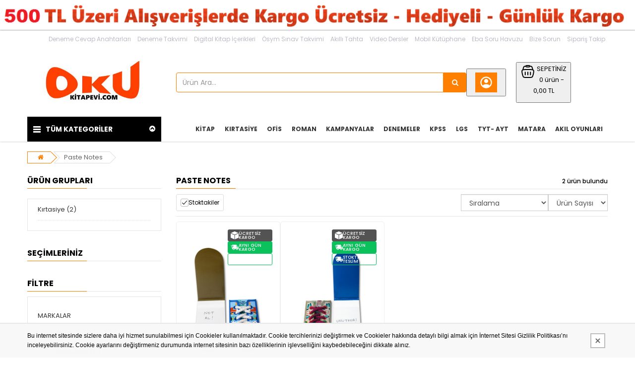

--- FILE ---
content_type: text/html; charset=UTF-8
request_url: https://okukitapevi.com/marka/Paste-Notes/204
body_size: 27427
content:
<!DOCTYPE html>
<html lang="tr" class="pbl-marka   pbl-desktop "
style="">
<head>
	<title>Paste Notes</title>
	<meta charset="utf-8">
    <meta name='title' content='Paste Notes' />
    <meta name='keywords' content='Paste Notes' />
    <meta name='description' content='Paste Notes marka ürünlerimiz uygun fiyatları ile Oku Kitap Kırtasiye da!' />
	<meta name="viewport" content="width=device-width, initial-scale=1.0, maximum-scale=1.0, user-scalable=no">
	<link rel="canonical" href="https://okukitapevi.com/marka/Paste-Notes-204" /><meta property="og:title" content="Paste Notes" />
		<meta property="og:keywords" content="Paste Notes" />
		<meta property="og:description" content="Paste Notes marka ürünlerimiz uygun fiyatları ile Oku Kitap Kırtasiye da!" />
		<meta property="og:url" content="https://okukitapevi.com/marka/Paste-Notes/204" />
		<meta property="og:image" content="https://okukitapevi.com/uploads/p/o/kK04IamtvBVq.jpg?v=1661721962" />
		<meta itemprop="name" content="Paste Notes" />
		<meta itemprop="description" content="Paste Notes marka ürünlerimiz uygun fiyatları ile Oku Kitap Kırtasiye da!" />
		<meta itemprop="image" content="https://okukitapevi.com/uploads/p/o/kK04IamtvBVq.jpg?v=1661721962" />    <link rel="shortcut icon" href="https://okukitapevi.com/uploads/p/o/fXK4q2VRGCmY.jpg?v=1659823447">
    <link href="https://fonts.googleapis.com/css?family=Poppins:400,500,700&display=swap&subset=latin-ext" rel="stylesheet">
	<link rel="stylesheet" type="text/css" href="https://okukitapevi.com/public/tema10/font-awesome/css/font-awesome.min.css?v=5.4.74">
	<link rel="stylesheet" type="text/css" href="https://okukitapevi.com/public/tema10/css/bootstrap-datetimepicker.min.css?v=5.4.74">
	<link rel="stylesheet" type="text/css" href="https://okukitapevi.com/public/tema10/css/owl.carousel.css?v=5.4.74">
	<link rel="stylesheet" type="text/css" href="https://okukitapevi.com/public/tema10/css/jquery-ui.min.css?v=5.4.74">
	<link rel="stylesheet" type="text/css" href="https://okukitapevi.com/public/tema10/css/themecss/so_megamenu.css?v=5.4.74">
	<link rel="stylesheet" type="text/css" href="https://okukitapevi.com/public/tema10/css/themecss/so-categories.css?v=5.4.74">
	<link rel="stylesheet" type="text/css" href="https://okukitapevi.com/public/tema10/css/themecss/so-listing-tabs.css?v=5.4.74">
	<link rel="stylesheet" type="text/css" href="https://okukitapevi.com/public/tema10/css/bootstrap/css/bootstrap.min.css?v=5.4.74">
	<link rel="stylesheet" type="text/css" href="https://okukitapevi.com/public/tema10/css/themecss/lib.css?v=5.4.74">
	<link rel="stylesheet" type="text/css" href="https://okukitapevi.com/public/tema10/css/swiper-bundle.min.css?v=5.4.74">
	<link rel="stylesheet" type="text/css" href="https://okukitapevi.com/public/tema10/css/home2.css?v=5.4.74">
	<link rel="stylesheet" type="text/css" href="https://okukitapevi.com/public/tema10/css/responsive.css?v=5.4.74">
	<link rel="stylesheet" type="text/css" href="https://okukitapevi.com/public/tema10/css/pobol.css?v=5.4.74">
    	<link rel="stylesheet" type="text/css" href="https://okukitapevi.com/public/tema10/css/mfb.css?v=5.4.74">
	    	<style>.news-letter{display:none;}</style>	
		
	<style>
		:root{
			--renk1:#ff7f00;
			--renk2:#000000;
		}
	</style>
	
	<script type="application/javascript">
    var site_url = "https://okukitapevi.com/"; 
    var current_url = "https://okukitapevi.com/marka/Paste-Notes/204";
    var return_url = "https://okukitapevi.com/";
    var lang_arr = {
			js_mail_kayitli: 'Mail adresi sistemimizde kayıtlıdır.',
			js_mail_kayit_edildi: 'Mail adresiniz kaydedilmiştir. Teşekkür ederiz.',
			js_beklenmeyen_hata: 'Beklenmeyen bir hata oluştu. {br}Sistem yöneticisine bildirildi.{br}Sorun en kısa sürede çözülecektir.',
			js_karsilastir: 'Bu Ürünü Karşılaştır.',
			js_secili_karsilastir: 'Seçili Ürünleri Karşılaştır',
			js_max_urun: 'En fazla 4 tane ürün karşılaştırabilirsiniz.',
			js_secimleri_karsilastir: 'Seçimleri Karşılaştır',
			js_beklenmeyen_hata: 'Beklenmeyen bir hata oluştu. {br}Sistem yöneticisine bildirildi.{br}Sorun en kısa sürede çözülecektir.',
			js_ankete_katildiniz: 'Daha Önce Ankete Katıldınız',
			js_tesekkur: 'Teşekkür ederiz',
			js_cevap_sec: 'Cevap seçiniz',
			js_kelime_giriniz: 'Lütfen aramak istediğiniz kelimeyi giriniz.',
			js_en_az_harf: 'Aradığınız kelime en az 3 harfli olmalıdır.',
			js_secenekli_urun: 'Bu ürün seçenekli bir üründür.{br}Lütfen seçim yapınız.',
			js_urun_miktar: 'Ürün miktarını kontrol ediniz',
			js_sepete_eklendi: 'Ürün sepetinize eklendi',
			js_stok_yok: 'Üzgünüz. Bu üründen stokta kalmamıştır',
			js_stok_sadece: 'Üzgünüz. Bu üründen stokta sadece',
			js_adet_kalmistir: 'adet kamıştır',
			js_sepete_eklediniz: 'Bu ürünü daha önce sepetinize eklediniz.{br}Miktarı değiştirmek için lütfen alışverişinizi tamamlarken{br}sepetinizi güncelleyin.',
			js_secenekli_urun2: 'Bu seçenekli bir üründür.{br}Lütfen ürün detayından seçim yapınız.{br}Ürün sayfasına yönleniyorsunuz...',
			js_sepet_giris: 'Sepete eklemek için giriş yapmalısınız.{br}Giriş sayfasına yönleniyorsunuz...',
			js_hediye_ceki_kullandiniz: 'Hediye çeki kullandınız.{br}Bu yüzden indirimli ürünleri sepetinize ekleyemezsiniz.{br}Sepet sayfasına yönleniyorsunuz...',
			js_sepet_urun_yok: 'Sepetinizde ürün bulunmamaktadır',
			js_sepet_silinecek: 'Sepetinizdeki tüm ürünler silinecektir',
			js_sepet_silindi: 'Sepetteki tüm ürünler silindi',
			js_once_giris: 'Önce giriş yapmalısınız',
			js_gecerli_mail: 'Lütfen geçerli bir mail adresi giriniz',
			js_gun: 'Gün',
			js_saat: 'Saat',
			js_dakika: 'Dakika',
			js_saniye: 'Saniye',
			js_text_product: 'ürün',
			js_mail_required: 'Email giriniz',
			js_mail_invalid: 'Geçerli bir Email giriniz',
			js_pass_required: 'Şifre giriniz',
			js_pass_least: 'Şifre en az 6 karakterden oluşmalıdır',
			js_control_stok:  'Bu üründen stokta {0} adet var'
	};
    var js_configurations = {
			autocomplete_delay: 500,
			hide_basket_modal: 0,
			is_mobile: false,
			is_payment_page: false    };
    </script>
	
        	<script type="application/ld+json">
						{
						  "@context": "http://schema.org",
						  "@type": "WebSite",
						  "url":"https://okukitapevi.com/",
						  "potentialAction":
						   {
						   "@type": "SearchAction",
						   "target": "https://okukitapevi.com/arama?q={q}",
						   "query": "required",
						   "query-input":"required name=q"
						   }
						 }
						</script><script type="application/ld+json">
							 {
							 "@context":"http://schema.org",
							 "@type":"ItemList",
							 "ItemListElement":
							 [{
								  "@type":"ListItem",
								   "position":0,
								   "url":"https://okukitapevi.com/urun/Paste-Notes-Ayakkabili-Bloknot-2308"
								  },{
								  "@type":"ListItem",
								   "position":1,
								   "url":"https://okukitapevi.com/urun/Paste-Notes-Ayakkabili-Bloknot-Kirmizi-Bagcikli-2300"
								  }]
							 }
							</script>
    	
    
    <!-- Global site tag (gtag.js) - Google Analytics -->
<script async src="https://www.googletagmanager.com/gtag/js?id=UA-112942678-1"></script>
<script>
  window.dataLayer = window.dataLayer || [];
  function gtag(){dataLayer.push(arguments);}
  gtag('js', new Date());

  gtag('config', 'UA-112942678-1');
</script>
    
    <meta name="google-site-verification" content="-N4CXHMUqpssbHvkw74LzpBDs4OiJE5s9u-BK6WkSSk" />
<!-- Google Tag Manager -->
<script>(function(w,d,s,l,i){w[l]=w[l]||[];w[l].push({'gtm.start':
new Date().getTime(),event:'gtm.js'});var f=d.getElementsByTagName(s)[0],
j=d.createElement(s),dl=l!='dataLayer'?'&l='+l:'';j.async=true;j.src=
'https://www.googletagmanager.com/gtm.js?id='+i+dl;f.parentNode.insertBefore(j,f);
})(window,document,'script','dataLayer','GTM-MK47J4Z');</script>
<!-- End Google Tag Manager -->

<!-- Google tag (gtag.js) -->
<script async src="https://www.googletagmanager.com/gtag/js?id=G-QHRSY3P2NJ"></script>
<script>
  window.dataLayer = window.dataLayer || [];
  function gtag(){dataLayer.push(arguments);}
  gtag('js', new Date());

  gtag('config', 'G-QHRSY3P2NJ');
</script>
<script async src="https://pagead2.googlesyndication.com/pagead/js/adsbygoogle.js?client=ca-pub-2131960901729686"
     crossorigin="anonymous"></script>
    
    <script>
            function _hookGtagAddBasket(product_detail) {
    	gtag("event",  "add_to_cart",  {
    		  "currency": "TRY",
    		  "value": product_detail.lastprice["3"],
    		  "items": [{
    		    "id": product_detail.id,
    		    "name": product_detail.name,
    		    "price": product_detail.lastprice["3"],
    		    "brand": product_detail.bname,
    		    "category": product_detail.cname,
    		    "list_position": 0
    		  }]
    		});
dataLayer.push({ ecommerce: null });
								dataLayer.push({
								  "event": "add_to_cart",
								  "ecommerce": {
									value: product_detail["gtm_totalprice"],
								    "items": [
								    {
								      "item_id": product_detail.id,
								      "item_name": product_detail.name,
								      "index": product_detail.pidx,
								      "item_brand": product_detail.bname,
								      item_category: product_detail.cname,
								      price: product_detail["gtm_price"],
								      quantity: product_detail["gtm_totalcount"]
								    }
								    ]
								  }
								});
    }
            function _hookGtagUpdateBasket(paramObj) {
    	

				if(typeof dataLayer !== "undefined") {
					for (var i = 0; i < dataLayer.length; i++) {
						if (dataLayer[i].event === "add_to_cart") {
							for (var j = 0; j < dataLayer[i].ecommerce.items.length; j++) {
								if (dataLayer[i].ecommerce.items[j].item_id == paramObj.pid) {
									dataLayer[i].ecommerce.items[j].quantity = paramObj.count;
									break;
								}
							}
							break;
						}
					}
				}
    }
    
	
    </script>
    
</head>

<body>

    <!-- Google Tag Manager -->
<script>(function(w,d,s,l,i){w[l]=w[l]||[];w[l].push({'gtm.start':
new Date().getTime(),event:'gtm.js'});var f=d.getElementsByTagName(s)[0],
j=d.createElement(s),dl=l!='dataLayer'?'&l='+l:'';j.async=true;j.src=
'https://www.googletagmanager.com/gtm.js?id='+i+dl;f.parentNode.insertBefore(j,f);
})(window,document,'script','dataLayer','GTM-MK47J4Z');</script>
<!-- End Google Tag Manager -->
<script async src="https://pagead2.googlesyndication.com/pagead/js/adsbygoogle.js?client=ca-pub-2131960901729686"
     crossorigin="anonymous"></script>
	<div class="site_ust_icerik">
		<div class="text-center w100" style="background-color: #EDEFF1;">
			<img style="height: auto; max-width: 100%; margin-bottom: 3px;" src="https://okukitapevi.com/uploads/p/o/eu4Oa5jX2Nt0.png?v=1724228955">
		</div>
	</div>


    <div class="wrapper-full banners-effect-1">
	<header id="header" class="variantleft type_8">
		<div class="header-top hidden-xs hidden-sm">
			<div class="container">
				
				<div class="row">
					<div class="header-top-right collapsed-block text-right  col-sm-12 col-xs-12 compact-hidden">
						<div class="tabBlock" id="TabBlock-1">
						<ul class="top-link list-inline">
														<li class="wishlist"><a  href="https://okukitapevi.com/sayfa/Cevap-Anahtarlari-7" class="top-link-wishlist" title="Deneme Cevap Anahtarları">Deneme Cevap Anahtarları</a></li>	
														<li class="wishlist"><a  target="_blank" rel="nofollow"  href="https://okukitapevi.com/sayfa/Deneme-Takvimi-6" class="top-link-wishlist" title="Deneme Takvimi">Deneme Takvimi</a></li>	
														<li class="wishlist"><a  href="https://okukitapevi.com/sayfa/Digital-Icerikler-8" class="top-link-wishlist" title="Digital Kitap İçerikleri">Digital Kitap İçerikleri</a></li>	
														<li class="wishlist"><a  target="_blank" rel="nofollow"  href="https://www.osym.gov.tr/TR,8797/takvim.html" class="top-link-wishlist" title="Ösym Sınav Takvimi">Ösym Sınav Takvimi</a></li>	
														<li class="wishlist"><a  target="_blank" rel="nofollow"  href="" class="top-link-wishlist" title="Akıllı Tahta">Akıllı Tahta</a></li>	
														<li class="wishlist"><a  target="_blank" rel="nofollow"  href="https://okukitapevi.com/sayfa/Video-Dersleri-11" class="top-link-wishlist" title="Video Dersler">Video Dersler</a></li>	
														<li class="wishlist"><a  target="_blank" rel="nofollow"  href="" class="top-link-wishlist" title="Mobil Kütüphane">Mobil Kütüphane</a></li>	
														<li class="wishlist"><a  target="_blank" rel="nofollow"  href="https://ogmmateryal.eba.gov.tr/soru-bankasi" class="top-link-wishlist" title="Eba Soru Havuzu">Eba Soru Havuzu</a></li>	
																					<li class="wishlist"><a data-toggle="modal" data-target="#bize_sorun" data-toggle="tooltip"  class="top-link-wishlist" title="Bize Sorun">Bize Sorun</a></li>	
							<li class="wishlist"><a href="https://okukitapevi.com/siparis-takip" class="top-link-wishlist">Sipariş Takip</a></li>	
							</ul>
														
														
						</div>
					</div>
				</div>
				
			</div>
		</div>
		<div class="header-center">
			<div class="container">
				<div class="row">
					<div class="navbar-logo col-md-3 col-sm-12 col-xs-12 desktop_logo">
						<a href="https://okukitapevi.com/"><img src="https://okukitapevi.com/uploads/p/o/kK04IamtvBVq.jpg?v=1661721962" title="Paste Notes" alt="Paste Notes"></a>
					</div>
					<div class="navbar-logo col-md-3 col-sm-12 col-xs-12 mobil_logo">
						<a href="https://okukitapevi.com/"><img src="https://okukitapevi.com/uploads/p/o/2x09LlJqmjQ8.jpg?v=1661721555" title="Paste Notes" alt="Paste Notes"></a>
					</div>
					<div class="navbar-header" id="show-verticalmenu">
						<i class="fa fa-bars" data-toggle="collapse" aria-hidden="true"></i>
					</div>
					<div class="phone-contact col-md-1 shopping_cart pbl-new-header-action-item-user">
														<button class="top_cart">
								<div class="inner-info"><svg xmlns="http://www.w3.org/2000/svg" width="32" height="32" viewBox="0 0 24 24"><path fill="currentColor" d="M5.85 17.1q1.275-.975 2.85-1.538T12 15q1.725 0 3.3.563t2.85 1.537q.875-1.025 1.363-2.325T20 12q0-3.325-2.337-5.663T12 4Q8.675 4 6.337 6.337T4 12q0 1.475.488 2.775T5.85 17.1ZM12 13q-1.475 0-2.488-1.012T8.5 9.5q0-1.475 1.012-2.488T12 6q1.475 0 2.488 1.012T15.5 9.5q0 1.475-1.012 2.488T12 13Zm0 9q-2.075 0-3.9-.788t-3.175-2.137q-1.35-1.35-2.137-3.175T2 12q0-2.075.788-3.9t2.137-3.175q1.35-1.35 3.175-2.137T12 2q2.075 0 3.9.788t3.175 2.137q1.35 1.35 2.138 3.175T22 12q0 2.075-.788 3.9t-2.137 3.175q-1.35 1.35-3.175 2.138T12 22Z"/></svg></div>
							</button>
												</div>
					<div class="col-lg-2 col-md-3 col-sm-4 col-xs-12 shopping_cart pull-right pbl-new-header-action-item-basket">
						<div class="btn-group btn-shopping-cart">
							<button class="top_cart">
    							<div class="sepet_sayi visible-xs">0</div>
    							<div class="shopcart">
    								<span class="handle pull-left"><svg xmlns="http://www.w3.org/2000/svg" width="32" height="32" viewBox="0 0 24 24"><g fill="none" stroke="currentColor" stroke-width="1.5"><path d="M3.864 16.455c-.858-3.432-1.287-5.147-.386-6.301C4.378 9 6.148 9 9.685 9h4.63c3.538 0 5.306 0 6.207 1.154c.901 1.153.472 2.87-.386 6.301c-.546 2.183-.818 3.274-1.632 3.91c-.814.635-1.939.635-4.189.635h-4.63c-2.25 0-3.375 0-4.189-.635c-.814-.636-1.087-1.727-1.632-3.91Z"/><path d="m19.5 9.5l-.71-2.605c-.274-1.005-.411-1.507-.692-1.886A2.5 2.5 0 0 0 17 4.172C16.56 4 16.04 4 15 4M4.5 9.5l.71-2.605c.274-1.005.411-1.507.692-1.886A2.5 2.5 0 0 1 7 4.172C7.44 4 7.96 4 9 4"/><path d="M9 4a1 1 0 0 1 1-1h4a1 1 0 1 1 0 2h-4a1 1 0 0 1-1-1Z"/><path stroke-linecap="round" stroke-linejoin="round" d="M8 13v4m8-4v4m-4-4v4"/></g></svg></span>
    								<span class="title hidden-xs">SEPETİNİZ</span>
    								<p class="text-shopping-cart cart-total-full hidden-xs">0 ürün - 0,00 TL </p>
    							</div>
							</button>
						</div>
					</div>
					<div id="sosearchpro" class="col-md-6 col-sm-7 search-pro nav-down">
						<form id="searchform" action="https://okukitapevi.com/arama" method="get" onsubmit="return manualSearch()">
							<div id="search0" class="search input-group pbl-new-header-right-search-box">
								<input autocomplete="off" class="autosearch-input form-control arama" type="text" name="q" id="q" placeholder="Ürün Ara..."" >
								<span class="input-group-btn"><button type="submit" class="button-search btn btn-primary" aria-label="Ürün Ara..."><i class="fa fa-search"></i></button></span>
																<div class="pbl-new-header-right-search-result">
                                    <div class="pbl-new-header-right-search-result-close"><span>Kapat</span><svg xmlns="http://www.w3.org/2000/svg" width="32" height="32" viewBox="0 0 24 24"><path fill="none" stroke="currentColor" stroke-linecap="round" stroke-linejoin="round" stroke-width="1.5" d="M17 7L7 17M7 7l10 10"></path></svg></div>
                                    <div class="pbl-new-header-right-search-result-left-side"></div>
                                    <div class="pbl-new-header-right-search-result-right-side"></div>
                                </div>
							</div>
						</form>
					</div>
				</div>
			</div>
		</div>
		<div class="new-mobile-menu-panel m">
			<div class="new-mobile-menu">
				<div class="new-mobile-menu-header">
					<div class="menu-bar"><div class="menu-bar-line"></div></div>
					<div class="menu-title">Kategoriler</div>
					<div class="close-button"></div>
				</div>
				<div class="new-mobile-menu-body">
					<div class="new-mobile-menu-body-menu">
						<ul class="mobile-step-1">
						
																					                                             
									                                        
						                                             
									                                        
						                                             
									                                        
						                                             
									 
																														<li><span><a href="https://okukitapevi.com/kategori/Fosforlu-Kalem-289">Fosforlu Kalem</a></span></li>
										                                    
								                                        
						                                             
									 
																														<li><span><a href="https://okukitapevi.com/kategori/Uyari-ve-Yonlendirme-Levhasi-292">Uyarı ve Yönlendirme Levhası</a></span></li>
										                                    
								                                        
						                                             
									 
																				  
										<li><span>Kitap</span>
											<ul class="mobile-step-2">
												<div class="new-mobile-menu-header back-step">
													<div class="menu-title">Kitap</div>
													<div class="back-button"></div>
												</div>
												
																																												
																<li><span class="arroww">Okul Öncesi</span>
																<ul class="mobile-step-3">
																
																																	<li><span><a href="https://okukitapevi.com/kategori/Egitici-Kitaplar-113">Eğitici Kitaplar</a></span></li>
																																	<li><span><a href="https://okukitapevi.com/kategori/Boyama-Kitaplari-115">Boyama Kitapları</a></span></li>
																 
																	<li class="new-menu-tumunu-gor"><span><a href="https://okukitapevi.com/kategori/Okul-Oncesi-10">Tümünü Gör</a></span></li>
																</ul>
																</li>
																																																																																																																																																																																																																																	<li onclick="location.href='https://okukitapevi.com/kategori/Diger-182'"><span>Diğer</span></li>
																																																																																																																																																																																																																																																																																																																																																																																																																																										
																<li><span class="arroww">İlkokul Yardımcı</span>
																<ul class="mobile-step-3">
																
																																	<li><span><a href="https://okukitapevi.com/kategori/1-Sinif-153">1. Sınıf</a></span></li>
																																	<li><span><a href="https://okukitapevi.com/kategori/2-Sinif-154">2. Sınıf</a></span></li>
																																	<li><span><a href="https://okukitapevi.com/kategori/3-Sinif-155">3. Sınıf</a></span></li>
																																	<li><span><a href="https://okukitapevi.com/kategori/4-Sinif-156">4. Sınıf</a></span></li>
																 
																	<li class="new-menu-tumunu-gor"><span><a href="https://okukitapevi.com/kategori/Ilkokul-Yardimci-2">Tümünü Gör</a></span></li>
																</ul>
																</li>
																																																																											
																<li><span class="arroww">Ortaokul Yardımcı</span>
																<ul class="mobile-step-3">
																
																																	<li><span><a href="https://okukitapevi.com/kategori/5-Sinif-109">5. Sınıf</a></span></li>
																																	<li><span><a href="https://okukitapevi.com/kategori/6-Sinif-157">6. Sınıf</a></span></li>
																																	<li><span><a href="https://okukitapevi.com/kategori/7-Sinif-111">7. Sınıf</a></span></li>
																																	<li><span><a href="https://okukitapevi.com/kategori/8-Sinif-Lgs-158">8. Sınıf Lgs</a></span></li>
																 
																	<li class="new-menu-tumunu-gor"><span><a href="https://okukitapevi.com/kategori/Ortaokul-Yardimci-21">Tümünü Gör</a></span></li>
																</ul>
																</li>
																																																																											
																<li><span class="arroww">Lise Yardımcı</span>
																<ul class="mobile-step-3">
																
																																	<li><span><a href="https://okukitapevi.com/kategori/9-Sinif-150">9. Sınıf</a></span></li>
																																	<li><span><a href="https://okukitapevi.com/kategori/10-Sinif-151">10. Sınıf</a></span></li>
																																	<li><span><a href="https://okukitapevi.com/kategori/11-Sinif-152">11. Sınıf</a></span></li>
																																	<li><span><a href="https://okukitapevi.com/kategori/12-Sinif-Tyt-Ayt-159">12. Sınıf Tyt - Ayt</a></span></li>
																 
																	<li class="new-menu-tumunu-gor"><span><a href="https://okukitapevi.com/kategori/Lise-Yardimci-142">Tümünü Gör</a></span></li>
																</ul>
																</li>
																																																																																																																					<li onclick="location.href='https://okukitapevi.com/kategori/Kpss-Dgs-Ales-36'"><span>Kpss - Dgs - Ales</span></li>
																																																																											
																<li><span class="arroww">Denemeler</span>
																<ul class="mobile-step-3">
																
																																	<li><span><a href="https://okukitapevi.com/kategori/Ilkokul-Denemeler-166">İlkokul Denemeler</a></span></li>
																																	<li><span><a href="https://okukitapevi.com/kategori/Ortaokul-Denemeler-167">Ortaokul Denemeler</a></span></li>
																																	<li><span><a href="https://okukitapevi.com/kategori/Lise-Denemeleri-168">Lise Denemeleri</a></span></li>
																																	<li><span><a href="https://okukitapevi.com/kategori/Tyt-Ayt-Denemeler-169">Tyt - Ayt Denemeler</a></span></li>
																																	<li><span><a href="https://okukitapevi.com/kategori/Kpss-Ales-Denemeler-170">Kpss - Ales Denemeler</a></span></li>
																 
																	<li class="new-menu-tumunu-gor"><span><a href="https://okukitapevi.com/kategori/Denemeler-43">Tümünü Gör</a></span></li>
																</ul>
																</li>
																																																																																										<li onclick="location.href='https://okukitapevi.com/kategori/Sozluk-Atlas-164'"><span>Sözlük - Atlas</span></li>
																																																																																										<li onclick="location.href='https://okukitapevi.com/kategori/Cocuk-Kitaplari-27'"><span>Çocuk Kitapları</span></li>
																																																																																										<li onclick="location.href='https://okukitapevi.com/kategori/Genclik-Kitaplari-3'"><span>Gençlik Kitapları</span></li>
																																																																																																																																	
																<li><span class="arroww">Din - Felsefe</span>
																<ul class="mobile-step-3">
																
																																	<li><span><a href="https://okukitapevi.com/kategori/Din-Kitabi-290">Din Kitabı</a></span></li>
																 
																	<li class="new-menu-tumunu-gor"><span><a href="https://okukitapevi.com/kategori/Din-Felsefe-55">Tümünü Gör</a></span></li>
																</ul>
																</li>
																																																																																										<li onclick="location.href='https://okukitapevi.com/kategori/Kisisel-Gelisim-68'"><span>Kişisel Gelişim</span></li>
																																																							<li class="new-menu-tumunu-gor"><span><a href="https://okukitapevi.com/kategori/Kitap-91">Tümünü Gör</a></span></li>
											</ul>
										</li>
										                                    
								                                        
						                                             
									                                        
						                                             
									 
																				  
										<li><span>Yetişkin Hobi &amp; Oyun</span>
											<ul class="mobile-step-2">
												<div class="new-mobile-menu-header back-step">
													<div class="menu-title">Yetişkin Hobi &amp; Oyun</div>
													<div class="back-button"></div>
												</div>
												
																																																			<li class="new-menu-tumunu-gor"><span><a href="https://okukitapevi.com/kategori/Yetiskin-Hobi-Oyun-183">Tümünü Gör</a></span></li>
											</ul>
										</li>
										                                    
								                                        
						                                             
									 
																				  
										<li><span>Kırtasiye &amp; Ofis</span>
											<ul class="mobile-step-2">
												<div class="new-mobile-menu-header back-step">
													<div class="menu-title">Kırtasiye &amp; Ofis</div>
													<div class="back-button"></div>
												</div>
												
																																																											<li onclick="location.href='https://okukitapevi.com/kategori/Ajandalar-258'"><span>Ajandalar</span></li>
																																																																																																																																																																																																																																																																																																																																																																																																																																																																																																																																																																																																																																																																																																																																																																																					<li class="new-menu-tumunu-gor"><span><a href="https://okukitapevi.com/kategori/Kirtasiye-Ofis-186">Tümünü Gör</a></span></li>
											</ul>
										</li>
										                                    
								                                        
						                                             
									                                        
						                                             
									                                        
						                                             
									                                        
						                                             
									                                        
						                                             
									                                        
						                                             
									                                        
						                                             
									                                        
						                                             
									                                        
						                                             
									                                        
						                                             
									 
																				  
										<li><span>Kırtasiye</span>
											<ul class="mobile-step-2">
												<div class="new-mobile-menu-header back-step">
													<div class="menu-title">Kırtasiye</div>
													<div class="back-button"></div>
												</div>
												
																																																											<li onclick="location.href='https://okukitapevi.com/kategori/Masaustu-Gerecler-17'"><span>Masaüstü Gereçler</span></li>
																																																																																										<li onclick="location.href='https://okukitapevi.com/kategori/Zimba-Delgec-165'"><span>Zımba - Delgeç</span></li>
																																																																																										<li onclick="location.href='https://okukitapevi.com/kategori/Boyalar-178'"><span>Boyalar</span></li>
																																																																																										<li onclick="location.href='https://okukitapevi.com/kategori/Kalem-Uc-Silgi-144'"><span>Kalem - Uc - Silgi</span></li>
																																																																																										<li onclick="location.href='https://okukitapevi.com/kategori/Defterler-5'"><span>Defterler</span></li>
																																																																																										<li onclick="location.href='https://okukitapevi.com/kategori/Isaretleme-Asetat-145'"><span>İşaretleme - Asetat</span></li>
																																																																																										<li onclick="location.href='https://okukitapevi.com/kategori/Zarflar-Dosyalar-4'"><span>Zarflar - Dosyalar</span></li>
																																																																																										<li onclick="location.href='https://okukitapevi.com/kategori/Kagit-Urunleri-23'"><span>Kağıt Ürünleri</span></li>
																																																																																										<li onclick="location.href='https://okukitapevi.com/kategori/Resmi-Defterler-22'"><span>Resmi Defterler</span></li>
																																																																											
																<li><span class="arroww">Okul Gereçleri</span>
																<ul class="mobile-step-3">
																
																																	<li><span><a href="https://okukitapevi.com/kategori/Yazi-Tahtasi-256">Yazı Tahtası</a></span></li>
																																	<li><span><a href="https://okukitapevi.com/kategori/Akilli-Tahta-Kalemi-257">Akıllı Tahta Kalemi</a></span></li>
																 
																	<li class="new-menu-tumunu-gor"><span><a href="https://okukitapevi.com/kategori/Okul-Gerecleri-89">Tümünü Gör</a></span></li>
																</ul>
																</li>
																																																																																										<li onclick="location.href='https://okukitapevi.com/kategori/Deney-Malzemeleri-140'"><span>Deney Malzemeleri</span></li>
																																																																																										<li onclick="location.href='https://okukitapevi.com/kategori/Bilgisayar-Sarf-18'"><span>Bilgisayar Sarf</span></li>
																																																																																										<li onclick="location.href='https://okukitapevi.com/kategori/Suluk-Matara-16'"><span>Suluk - Matara</span></li>
																																																																																										<li onclick="location.href='https://okukitapevi.com/kategori/Hediyelik-28'"><span>Hediyelik</span></li>
																																																																																										<li onclick="location.href='https://okukitapevi.com/kategori/Etiket-Notluk-49'"><span>Etiket - Notluk</span></li>
																																																																																										<li onclick="location.href='https://okukitapevi.com/kategori/Kalemlik-Canta-58'"><span>Kalemlik - Çanta</span></li>
																																																																																										<li onclick="location.href='https://okukitapevi.com/kategori/Resim-Cizim-67'"><span>Resim - Çizim</span></li>
																																																																																										<li onclick="location.href='https://okukitapevi.com/kategori/Yapistiricilar-69'"><span>Yapıştırıcılar</span></li>
																																																							<li class="new-menu-tumunu-gor"><span><a href="https://okukitapevi.com/kategori/Kirtasiye-92">Tümünü Gör</a></span></li>
											</ul>
										</li>
										                                    
								                                        
						                                             
									 
																				  
										<li><span>Ofis</span>
											<ul class="mobile-step-2">
												<div class="new-mobile-menu-header back-step">
													<div class="menu-title">Ofis</div>
													<div class="back-button"></div>
												</div>
												
																																																											<li onclick="location.href='https://okukitapevi.com/kategori/Zimba-Delgec-171'"><span>Zımba - Delgeç</span></li>
																																																																																										<li onclick="location.href='https://okukitapevi.com/kategori/Dosya-Klasor-172'"><span>Dosya - Klasör</span></li>
																																																																																																																					<li onclick="location.href='https://okukitapevi.com/kategori/Makas-Maket-Bicagi-175'"><span>Makas - Maket Bıçağı</span></li>
																																																																																										<li onclick="location.href='https://okukitapevi.com/kategori/Hesap-Makinesi-176'"><span>Hesap Makinesi</span></li>
																																																																																										<li onclick="location.href='https://okukitapevi.com/kategori/Masaustu-Gerecleri-177'"><span>Masaüstü Gereçleri</span></li>
																																																							<li class="new-menu-tumunu-gor"><span><a href="https://okukitapevi.com/kategori/Ofis-133">Tümünü Gör</a></span></li>
											</ul>
										</li>
										                                    
								                                        
						                                             
									 
																				  
										<li><span>Elektronik</span>
											<ul class="mobile-step-2">
												<div class="new-mobile-menu-header back-step">
													<div class="menu-title">Elektronik</div>
													<div class="back-button"></div>
												</div>
												
																																																																																																																	<li onclick="location.href='https://okukitapevi.com/kategori/Yazici-Urunleri-7'"><span>Yazıcı Ürünleri</span></li>
																																																																																		<li class="new-menu-tumunu-gor"><span><a href="https://okukitapevi.com/kategori/Elektronik-6">Tümünü Gör</a></span></li>
											</ul>
										</li>
										                                    
								                                        
						                                             
									                                        
						                                             
									 
																				  
										<li><span>Aksesuar - Hobi</span>
											<ul class="mobile-step-2">
												<div class="new-mobile-menu-header back-step">
													<div class="menu-title">Aksesuar - Hobi</div>
													<div class="back-button"></div>
												</div>
												
																																																											<li onclick="location.href='https://okukitapevi.com/kategori/Kiz-Hediyelik-26'"><span>Kız Hediyelik</span></li>
																																																																																																													<li class="new-menu-tumunu-gor"><span><a href="https://okukitapevi.com/kategori/Aksesuar-Hobi-25">Tümünü Gör</a></span></li>
											</ul>
										</li>
										                                    
								                                        
						                                             
									 
																				  
										<li><span>Akıl - Zeka - Oyun</span>
											<ul class="mobile-step-2">
												<div class="new-mobile-menu-header back-step">
													<div class="menu-title">Akıl - Zeka - Oyun</div>
													<div class="back-button"></div>
												</div>
												
																																																											<li onclick="location.href='https://okukitapevi.com/kategori/Tavla-15'"><span>Tavla</span></li>
																																																																																										<li onclick="location.href='https://okukitapevi.com/kategori/Okey-Takimi-14'"><span>Okey Takımı</span></li>
																																																																																										<li onclick="location.href='https://okukitapevi.com/kategori/Kutu-Oyunlari-11'"><span>Kutu Oyunları</span></li>
																																																																																										<li onclick="location.href='https://okukitapevi.com/kategori/Lego-Yapi-Oyuncaklari-13'"><span>Lego - Yapı Oyuncakları</span></li>
																																																																																										<li onclick="location.href='https://okukitapevi.com/kategori/Oyun-Hamurlari-35'"><span>Oyun Hamurları</span></li>
																																																																																										<li onclick="location.href='https://okukitapevi.com/kategori/Ahsap-Oyuncaklar-52'"><span>Ahşap Oyuncaklar</span></li>
																																																																																										<li onclick="location.href='https://okukitapevi.com/kategori/Oyun-Setleri-63'"><span>Oyun Setleri</span></li>
																																																																																		<li class="new-menu-tumunu-gor"><span><a href="https://okukitapevi.com/kategori/Akil-Zeka-Oyun-12">Tümünü Gör</a></span></li>
											</ul>
										</li>
										                                    
								                                        
						                                             
									                                        
						                                             
									 
																				  
										<li><span>Ev - Yaşam</span>
											<ul class="mobile-step-2">
												<div class="new-mobile-menu-header back-step">
													<div class="menu-title">Ev - Yaşam</div>
													<div class="back-button"></div>
												</div>
												
																																																																																																																	<li onclick="location.href='https://okukitapevi.com/kategori/Kavanoz-Saklama-Kabi-56'"><span>Kavanoz - Saklama Kabı</span></li>
																																																																																																													<li class="new-menu-tumunu-gor"><span><a href="https://okukitapevi.com/kategori/Ev-Yasam-29">Tümünü Gör</a></span></li>
											</ul>
										</li>
										                                    
								                                        
						                                             
									                                        
						                     												</ul>
					</div>
				</div>
				<div class="users-tools">
							<ul>
															
																								<li><a href="https://okukitapevi.com/uye-ol"><i class="fa fa-user-plus" aria-hidden="true"></i> Yeni Üyelik</a></li>
								    								<li><a href="https://okukitapevi.com/uye-girisi"><i class="fa fa-sign-in" aria-hidden="true"></i> Giriş Yap</a></li>
																
																
							</ul>
						</div>
			</div>
		</div>
		<!-- Header Bottom -->
		<div class="header-bottom">
			 			<div class="container">
				<div class="row">
					<div class="sidebar-menu col-md-3 col-sm-3 col-xs-12  ">
					<div class="responsive so-megamenu ">
						<div class="so-vertical-menu no-gutter compact-hidden">
							<nav class="navbar-default">
								<div class="container-megamenu vertical">
									<div id="menuHeading">
										<div class="megamenuToogle-wrapper">
											<div class="megamenuToogle-pattern">
												<div class="container">
													<div>
														<span></span>
														<span></span>
														<span></span>
													</div>
													TÜM KATEGORİLER						
													<i class="fa pull-right arrow-circle fa-chevron-circle-up"></i>
												</div>
											</div>
										</div>
									</div>
									<div class="vertical-wrapper">
										<span id="remove-verticalmenu" class="fa fa-times"></span>
										<div class="diger_secimler visible-xs">
											<div class="tabBlock" id="TabBlock-1">
											<ul class="top-link list-inline">
																						<li class="wishlist"><a data-toggle="modal" data-target="#bize_sorun" data-toggle="tooltip"  class="top-link-wishlist" title="wishlist">Bize Sorun</a></li>	
											<li class="wishlist"><a href="https://okukitapevi.com/siparis-takip" class="top-link-wishlist">Sipariş Takip</a></li>	
											</ul>		
																							
																								
											</div>
										</div>
										<div class="megamenu-pattern">
											<div class="container">
												<ul class="megamenu">
																								
																								                                             
                                                                                              
                                                                                          
                                                                                              
                                                                                          
                                                                                              
                                                                                          
                                                       
                                                      	                                                      	                                 
                                                        <li class="item-vertical">
															<p class="close-menu"></p>
															<a  href="https://okukitapevi.com/kategori/Fosforlu-Kalem-289" class="clearfix">
																<span>Fosforlu Kalem</span>
															</a>
														</li>                               
                                                        	                                    
                                                                                            
                                                                                          
                                                       
                                                      	                                                      	                                 
                                                        <li class="item-vertical">
															<p class="close-menu"></p>
															<a  href="https://okukitapevi.com/kategori/Uyari-ve-Yonlendirme-Levhasi-292" class="clearfix">
																<span>Uyarı ve Yönlendirme Levhası</span>
															</a>
														</li>                               
                                                        	                                    
                                                                                            
                                                                                          
                                                       
                                                      	                                                      		
        													<li class="item-vertical style1 with-sub-menu hover">
        														<p class="close-menu"></p>
        														<a  href="https://okukitapevi.com/kategori/Kitap-91" class="clearfix">
        															<span>Kitap</span>
        														</a>
        														<div class="sub-menu" data-subwidth="100" style="width: 900px;">
        															<div class="content">
        																<div class="row">
        																	<div class="col-sm-12">
        																		<div class="row">
        															
                                                                                        																			                                                                                		
                																			<div class="col-md-4 static-menu">
                																				<div class="menu">
                																					<ul>
                																						<li>
                																							<a href="https://okukitapevi.com/kategori/Okul-Oncesi-10" class="main-menu">Okul Öncesi</a>
                																							<ul>
                																								                                                                                                                                																								<li><a href="https://okukitapevi.com/kategori/Egitici-Kitaplar-113">Eğitici Kitaplar</a></li>
                																								                                                                                                                                																								<li><a href="https://okukitapevi.com/kategori/Boyama-Kitaplari-115">Boyama Kitapları</a></li>
                																								                                                                                                                  
                																							</ul>
                																						</li>
                																						
                																					</ul>
                																				</div>
                																			</div>
        																			                                                                                          																			                                                                                          																			                                                                                          																			                                                                                          																			                                                                                          																			                                                                                          																			                                                                                		
                																			<div class="col-md-4 static-menu">
                																				<div class="menu">
                																					<ul>
                																						<li>
                																							<a href="https://okukitapevi.com/kategori/Diger-182" class="main-menu">Diğer</a>
                																							<ul>
                																								                                                                                                                  
                																							</ul>
                																						</li>
                																						
                																					</ul>
                																				</div>
                																			</div>
        																			                                                                                          																			                                                                                          																			                                                                                          																			                                                                                          																			                                                                                          																			                                                                                          																			                                                                                          																			                                                                                          																			                                                                                          																			                                                                                          																			                                                                                          																			                                                                                          																			                                                                                          																			                                                                                          																			                                                                                		
                																			<div class="col-md-4 static-menu">
                																				<div class="menu">
                																					<ul>
                																						<li>
                																							<a href="https://okukitapevi.com/kategori/Ilkokul-Yardimci-2" class="main-menu">İlkokul Yardımcı</a>
                																							<ul>
                																								                                                                                                                                																								<li><a href="https://okukitapevi.com/kategori/1-Sinif-153">1. Sınıf</a></li>
                																								                                                                                                                                																								<li><a href="https://okukitapevi.com/kategori/2-Sinif-154">2. Sınıf</a></li>
                																								                                                                                                                                																								<li><a href="https://okukitapevi.com/kategori/3-Sinif-155">3. Sınıf</a></li>
                																								                                                                                                                                																								<li><a href="https://okukitapevi.com/kategori/4-Sinif-156">4. Sınıf</a></li>
                																								                                                                                                                  
                																							</ul>
                																						</li>
                																						
                																					</ul>
                																				</div>
                																			</div>
        																			                                                                                          																			                                                                                		
                																			<div class="col-md-4 static-menu">
                																				<div class="menu">
                																					<ul>
                																						<li>
                																							<a href="https://okukitapevi.com/kategori/Ortaokul-Yardimci-21" class="main-menu">Ortaokul Yardımcı</a>
                																							<ul>
                																								                                                                                                                                																								<li><a href="https://okukitapevi.com/kategori/5-Sinif-109">5. Sınıf</a></li>
                																								                                                                                                                                																								<li><a href="https://okukitapevi.com/kategori/6-Sinif-157">6. Sınıf</a></li>
                																								                                                                                                                                																								<li><a href="https://okukitapevi.com/kategori/7-Sinif-111">7. Sınıf</a></li>
                																								                                                                                                                                																								<li><a href="https://okukitapevi.com/kategori/8-Sinif-Lgs-158">8. Sınıf Lgs</a></li>
                																								                                                                                                                  
                																							</ul>
                																						</li>
                																						
                																					</ul>
                																				</div>
                																			</div>
        																			                                                                                          																			                                                                                		
                																			<div class="col-md-4 static-menu">
                																				<div class="menu">
                																					<ul>
                																						<li>
                																							<a href="https://okukitapevi.com/kategori/Lise-Yardimci-142" class="main-menu">Lise Yardımcı</a>
                																							<ul>
                																								                                                                                                                                																								<li><a href="https://okukitapevi.com/kategori/9-Sinif-150">9. Sınıf</a></li>
                																								                                                                                                                                																								<li><a href="https://okukitapevi.com/kategori/10-Sinif-151">10. Sınıf</a></li>
                																								                                                                                                                                																								<li><a href="https://okukitapevi.com/kategori/11-Sinif-152">11. Sınıf</a></li>
                																								                                                                                                                                																								<li><a href="https://okukitapevi.com/kategori/12-Sinif-Tyt-Ayt-159">12. Sınıf Tyt - Ayt</a></li>
                																								                                                                                                                  
                																							</ul>
                																						</li>
                																						
                																					</ul>
                																				</div>
                																			</div>
        																			                                                                                          																			                                                                                          																			                                                                                		
                																			<div class="col-md-4 static-menu">
                																				<div class="menu">
                																					<ul>
                																						<li>
                																							<a href="https://okukitapevi.com/kategori/Kpss-Dgs-Ales-36" class="main-menu">Kpss - Dgs - Ales</a>
                																							<ul>
                																								                                                                                                                  
                																							</ul>
                																						</li>
                																						
                																					</ul>
                																				</div>
                																			</div>
        																			                                                                                          																			                                                                                		
                																			<div class="col-md-4 static-menu">
                																				<div class="menu">
                																					<ul>
                																						<li>
                																							<a href="https://okukitapevi.com/kategori/Denemeler-43" class="main-menu">Denemeler</a>
                																							<ul>
                																								                                                                                                                                																								<li><a href="https://okukitapevi.com/kategori/Ortaokul-Denemeler-167">Ortaokul Denemeler</a></li>
                																								                                                                                                                                																								<li><a href="https://okukitapevi.com/kategori/Lise-Denemeleri-168">Lise Denemeleri</a></li>
                																								                                                                                                                                																								<li><a href="https://okukitapevi.com/kategori/Tyt-Ayt-Denemeler-169">Tyt - Ayt Denemeler</a></li>
                																								                                                                                                                                																								<li><a href="https://okukitapevi.com/kategori/Kpss-Ales-Denemeler-170">Kpss - Ales Denemeler</a></li>
                																								                                                                                                                  
                																							</ul>
                																						</li>
                																						
                																					</ul>
                																				</div>
                																			</div>
        																			                                                                                          																			                                                                                		
                																			<div class="col-md-4 static-menu">
                																				<div class="menu">
                																					<ul>
                																						<li>
                																							<a href="https://okukitapevi.com/kategori/Sozluk-Atlas-164" class="main-menu">Sözlük - Atlas</a>
                																							<ul>
                																								                                                                                                                  
                																							</ul>
                																						</li>
                																						
                																					</ul>
                																				</div>
                																			</div>
        																			                                                                                          																			                                                                                		
                																			<div class="col-md-4 static-menu">
                																				<div class="menu">
                																					<ul>
                																						<li>
                																							<a href="https://okukitapevi.com/kategori/Cocuk-Kitaplari-27" class="main-menu">Çocuk Kitapları</a>
                																							<ul>
                																								                                                                                                                  
                																							</ul>
                																						</li>
                																						
                																					</ul>
                																				</div>
                																			</div>
        																			                                                                                          																			                                                                                		
                																			<div class="col-md-4 static-menu">
                																				<div class="menu">
                																					<ul>
                																						<li>
                																							<a href="https://okukitapevi.com/kategori/Genclik-Kitaplari-3" class="main-menu">Gençlik Kitapları</a>
                																							<ul>
                																								                                                                                                                  
                																							</ul>
                																						</li>
                																						
                																					</ul>
                																				</div>
                																			</div>
        																			                                                                                          																			                                                                                          																			                                                                                          																			                                                                                		
                																			<div class="col-md-4 static-menu">
                																				<div class="menu">
                																					<ul>
                																						<li>
                																							<a href="https://okukitapevi.com/kategori/Din-Felsefe-55" class="main-menu">Din - Felsefe</a>
                																							<ul>
                																								                                                                                                                                																								<li><a href="https://okukitapevi.com/kategori/Din-Kitabi-290">Din Kitabı</a></li>
                																								                                                                                                                  
                																							</ul>
                																						</li>
                																						
                																					</ul>
                																				</div>
                																			</div>
        																			                                                                                          																			                                                                                		
                																			<div class="col-md-4 static-menu">
                																				<div class="menu">
                																					<ul>
                																						<li>
                																							<a href="https://okukitapevi.com/kategori/Kisisel-Gelisim-68" class="main-menu">Kişisel Gelişim</a>
                																							<ul>
                																								                                                                                                                  
                																							</ul>
                																						</li>
                																						
                																					</ul>
                																				</div>
                																			</div>
        																			                                                                                   
        																		</div>
        																	</div>
        																</div>
        															</div>
        														</div>
        													</li>
        													                                    
                                                                                            
                                                                                          
                                                                                              
                                                                                          
                                                       
                                                      	                                                      		
        													<li class="item-vertical style1 with-sub-menu hover">
        														<p class="close-menu"></p>
        														<a  href="https://okukitapevi.com/kategori/Yetiskin-Hobi-Oyun-183" class="clearfix">
        															<span>Yetişkin Hobi &amp; Oyun</span>
        														</a>
        														<div class="sub-menu" data-subwidth="100" style="width: 900px;">
        															<div class="content">
        																<div class="row">
        																	<div class="col-sm-12">
        																		<div class="row">
        															
                                                                                        																			                                                                                   
        																		</div>
        																	</div>
        																</div>
        															</div>
        														</div>
        													</li>
        													                                    
                                                                                            
                                                                                          
                                                       
                                                      	                                                      		
        													<li class="item-vertical style1 with-sub-menu hover">
        														<p class="close-menu"></p>
        														<a  href="https://okukitapevi.com/kategori/Kirtasiye-Ofis-186" class="clearfix">
        															<span>Kırtasiye &amp; Ofis</span>
        														</a>
        														<div class="sub-menu" data-subwidth="100" style="width: 900px;">
        															<div class="content">
        																<div class="row">
        																	<div class="col-sm-12">
        																		<div class="row">
        															
                                                                                        																			                                                                                		
                																			<div class="col-md-4 static-menu">
                																				<div class="menu">
                																					<ul>
                																						<li>
                																							<a href="https://okukitapevi.com/kategori/Ajandalar-258" class="main-menu">Ajandalar</a>
                																							<ul>
                																								                                                                                                                  
                																							</ul>
                																						</li>
                																						
                																					</ul>
                																				</div>
                																			</div>
        																			                                                                                          																			                                                                                          																			                                                                                          																			                                                                                          																			                                                                                          																			                                                                                          																			                                                                                          																			                                                                                          																			                                                                                          																			                                                                                          																			                                                                                          																			                                                                                          																			                                                                                          																			                                                                                          																			                                                                                          																			                                                                                          																			                                                                                          																			                                                                                          																			                                                                                          																			                                                                                          																			                                                                                          																			                                                                                          																			                                                                                          																			                                                                                          																			                                                                                          																			                                                                                          																			                                                                                   
        																		</div>
        																	</div>
        																</div>
        															</div>
        														</div>
        													</li>
        													                                    
                                                                                            
                                                                                          
                                                                                              
                                                                                          
                                                                                              
                                                                                          
                                                                                              
                                                                                          
                                                                                              
                                                                                          
                                                                                              
                                                                                          
                                                                                              
                                                                                          
                                                                                              
                                                                                          
                                                                                              
                                                                                          
                                                                                              
                                                                                          
                                                       
                                                      	                                                      		
        													<li class="item-vertical style1 with-sub-menu hover">
        														<p class="close-menu"></p>
        														<a  href="https://okukitapevi.com/kategori/Kirtasiye-92" class="clearfix">
        															<span>Kırtasiye</span>
        														</a>
        														<div class="sub-menu" data-subwidth="100" style="width: 900px;">
        															<div class="content">
        																<div class="row">
        																	<div class="col-sm-12">
        																		<div class="row">
        															
                                                                                        																			                                                                                		
                																			<div class="col-md-4 static-menu">
                																				<div class="menu">
                																					<ul>
                																						<li>
                																							<a href="https://okukitapevi.com/kategori/Masaustu-Gerecler-17" class="main-menu">Masaüstü Gereçler</a>
                																							<ul>
                																								                                                                                                                  
                																							</ul>
                																						</li>
                																						
                																					</ul>
                																				</div>
                																			</div>
        																			                                                                                          																			                                                                                		
                																			<div class="col-md-4 static-menu">
                																				<div class="menu">
                																					<ul>
                																						<li>
                																							<a href="https://okukitapevi.com/kategori/Zimba-Delgec-165" class="main-menu">Zımba - Delgeç</a>
                																							<ul>
                																								                                                                                                                  
                																							</ul>
                																						</li>
                																						
                																					</ul>
                																				</div>
                																			</div>
        																			                                                                                          																			                                                                                		
                																			<div class="col-md-4 static-menu">
                																				<div class="menu">
                																					<ul>
                																						<li>
                																							<a href="https://okukitapevi.com/kategori/Boyalar-178" class="main-menu">Boyalar</a>
                																							<ul>
                																								                                                                                                                  
                																							</ul>
                																						</li>
                																						
                																					</ul>
                																				</div>
                																			</div>
        																			                                                                                          																			                                                                                		
                																			<div class="col-md-4 static-menu">
                																				<div class="menu">
                																					<ul>
                																						<li>
                																							<a href="https://okukitapevi.com/kategori/Kalem-Uc-Silgi-144" class="main-menu">Kalem - Uc - Silgi</a>
                																							<ul>
                																								                                                                                                                  
                																							</ul>
                																						</li>
                																						
                																					</ul>
                																				</div>
                																			</div>
        																			                                                                                          																			                                                                                		
                																			<div class="col-md-4 static-menu">
                																				<div class="menu">
                																					<ul>
                																						<li>
                																							<a href="https://okukitapevi.com/kategori/Defterler-5" class="main-menu">Defterler</a>
                																							<ul>
                																								                                                                                                                  
                																							</ul>
                																						</li>
                																						
                																					</ul>
                																				</div>
                																			</div>
        																			                                                                                          																			                                                                                		
                																			<div class="col-md-4 static-menu">
                																				<div class="menu">
                																					<ul>
                																						<li>
                																							<a href="https://okukitapevi.com/kategori/Isaretleme-Asetat-145" class="main-menu">İşaretleme - Asetat</a>
                																							<ul>
                																								                                                                                                                  
                																							</ul>
                																						</li>
                																						
                																					</ul>
                																				</div>
                																			</div>
        																			                                                                                          																			                                                                                		
                																			<div class="col-md-4 static-menu">
                																				<div class="menu">
                																					<ul>
                																						<li>
                																							<a href="https://okukitapevi.com/kategori/Zarflar-Dosyalar-4" class="main-menu">Zarflar - Dosyalar</a>
                																							<ul>
                																								                                                                                                                  
                																							</ul>
                																						</li>
                																						
                																					</ul>
                																				</div>
                																			</div>
        																			                                                                                          																			                                                                                		
                																			<div class="col-md-4 static-menu">
                																				<div class="menu">
                																					<ul>
                																						<li>
                																							<a href="https://okukitapevi.com/kategori/Kagit-Urunleri-23" class="main-menu">Kağıt Ürünleri</a>
                																							<ul>
                																								                                                                                                                  
                																							</ul>
                																						</li>
                																						
                																					</ul>
                																				</div>
                																			</div>
        																			                                                                                          																			                                                                                		
                																			<div class="col-md-4 static-menu">
                																				<div class="menu">
                																					<ul>
                																						<li>
                																							<a href="https://okukitapevi.com/kategori/Resmi-Defterler-22" class="main-menu">Resmi Defterler</a>
                																							<ul>
                																								                                                                                                                  
                																							</ul>
                																						</li>
                																						
                																					</ul>
                																				</div>
                																			</div>
        																			                                                                                          																			                                                                                		
                																			<div class="col-md-4 static-menu">
                																				<div class="menu">
                																					<ul>
                																						<li>
                																							<a href="https://okukitapevi.com/kategori/Okul-Gerecleri-89" class="main-menu">Okul Gereçleri</a>
                																							<ul>
                																								                                                                                                                                																								<li><a href="https://okukitapevi.com/kategori/Yazi-Tahtasi-256">Yazı Tahtası</a></li>
                																								                                                                                                                                																								<li><a href="https://okukitapevi.com/kategori/Akilli-Tahta-Kalemi-257">Akıllı Tahta Kalemi</a></li>
                																								                                                                                                                  
                																							</ul>
                																						</li>
                																						
                																					</ul>
                																				</div>
                																			</div>
        																			                                                                                          																			                                                                                		
                																			<div class="col-md-4 static-menu">
                																				<div class="menu">
                																					<ul>
                																						<li>
                																							<a href="https://okukitapevi.com/kategori/Deney-Malzemeleri-140" class="main-menu">Deney Malzemeleri</a>
                																							<ul>
                																								                                                                                                                  
                																							</ul>
                																						</li>
                																						
                																					</ul>
                																				</div>
                																			</div>
        																			                                                                                          																			                                                                                		
                																			<div class="col-md-4 static-menu">
                																				<div class="menu">
                																					<ul>
                																						<li>
                																							<a href="https://okukitapevi.com/kategori/Bilgisayar-Sarf-18" class="main-menu">Bilgisayar Sarf</a>
                																							<ul>
                																								                                                                                                                  
                																							</ul>
                																						</li>
                																						
                																					</ul>
                																				</div>
                																			</div>
        																			                                                                                          																			                                                                                		
                																			<div class="col-md-4 static-menu">
                																				<div class="menu">
                																					<ul>
                																						<li>
                																							<a href="https://okukitapevi.com/kategori/Suluk-Matara-16" class="main-menu">Suluk - Matara</a>
                																							<ul>
                																								                                                                                                                  
                																							</ul>
                																						</li>
                																						
                																					</ul>
                																				</div>
                																			</div>
        																			                                                                                          																			                                                                                		
                																			<div class="col-md-4 static-menu">
                																				<div class="menu">
                																					<ul>
                																						<li>
                																							<a href="https://okukitapevi.com/kategori/Hediyelik-28" class="main-menu">Hediyelik</a>
                																							<ul>
                																								                                                                                                                  
                																							</ul>
                																						</li>
                																						
                																					</ul>
                																				</div>
                																			</div>
        																			                                                                                          																			                                                                                		
                																			<div class="col-md-4 static-menu">
                																				<div class="menu">
                																					<ul>
                																						<li>
                																							<a href="https://okukitapevi.com/kategori/Etiket-Notluk-49" class="main-menu">Etiket - Notluk</a>
                																							<ul>
                																								                                                                                                                  
                																							</ul>
                																						</li>
                																						
                																					</ul>
                																				</div>
                																			</div>
        																			                                                                                          																			                                                                                		
                																			<div class="col-md-4 static-menu">
                																				<div class="menu">
                																					<ul>
                																						<li>
                																							<a href="https://okukitapevi.com/kategori/Kalemlik-Canta-58" class="main-menu">Kalemlik - Çanta</a>
                																							<ul>
                																								                                                                                                                  
                																							</ul>
                																						</li>
                																						
                																					</ul>
                																				</div>
                																			</div>
        																			                                                                                          																			                                                                                		
                																			<div class="col-md-4 static-menu">
                																				<div class="menu">
                																					<ul>
                																						<li>
                																							<a href="https://okukitapevi.com/kategori/Resim-Cizim-67" class="main-menu">Resim - Çizim</a>
                																							<ul>
                																								                                                                                                                  
                																							</ul>
                																						</li>
                																						
                																					</ul>
                																				</div>
                																			</div>
        																			                                                                                          																			                                                                                		
                																			<div class="col-md-4 static-menu">
                																				<div class="menu">
                																					<ul>
                																						<li>
                																							<a href="https://okukitapevi.com/kategori/Yapistiricilar-69" class="main-menu">Yapıştırıcılar</a>
                																							<ul>
                																								                                                                                                                  
                																							</ul>
                																						</li>
                																						
                																					</ul>
                																				</div>
                																			</div>
        																			                                                                                   
        																		</div>
        																	</div>
        																</div>
        															</div>
        														</div>
        													</li>
        													                                    
                                                                                            
                                                                                          
                                                       
                                                      	                                                      		
        													<li class="item-vertical style1 with-sub-menu hover">
        														<p class="close-menu"></p>
        														<a  href="https://okukitapevi.com/kategori/Ofis-133" class="clearfix">
        															<span>Ofis</span>
        														</a>
        														<div class="sub-menu" data-subwidth="100" style="width: 900px;">
        															<div class="content">
        																<div class="row">
        																	<div class="col-sm-12">
        																		<div class="row">
        															
                                                                                        																			                                                                                		
                																			<div class="col-md-4 static-menu">
                																				<div class="menu">
                																					<ul>
                																						<li>
                																							<a href="https://okukitapevi.com/kategori/Zimba-Delgec-171" class="main-menu">Zımba - Delgeç</a>
                																							<ul>
                																								                                                                                                                  
                																							</ul>
                																						</li>
                																						
                																					</ul>
                																				</div>
                																			</div>
        																			                                                                                          																			                                                                                		
                																			<div class="col-md-4 static-menu">
                																				<div class="menu">
                																					<ul>
                																						<li>
                																							<a href="https://okukitapevi.com/kategori/Dosya-Klasor-172" class="main-menu">Dosya - Klasör</a>
                																							<ul>
                																								                                                                                                                  
                																							</ul>
                																						</li>
                																						
                																					</ul>
                																				</div>
                																			</div>
        																			                                                                                          																			                                                                                          																			                                                                                		
                																			<div class="col-md-4 static-menu">
                																				<div class="menu">
                																					<ul>
                																						<li>
                																							<a href="https://okukitapevi.com/kategori/Makas-Maket-Bicagi-175" class="main-menu">Makas - Maket Bıçağı</a>
                																							<ul>
                																								                                                                                                                  
                																							</ul>
                																						</li>
                																						
                																					</ul>
                																				</div>
                																			</div>
        																			                                                                                          																			                                                                                		
                																			<div class="col-md-4 static-menu">
                																				<div class="menu">
                																					<ul>
                																						<li>
                																							<a href="https://okukitapevi.com/kategori/Hesap-Makinesi-176" class="main-menu">Hesap Makinesi</a>
                																							<ul>
                																								                                                                                                                  
                																							</ul>
                																						</li>
                																						
                																					</ul>
                																				</div>
                																			</div>
        																			                                                                                          																			                                                                                		
                																			<div class="col-md-4 static-menu">
                																				<div class="menu">
                																					<ul>
                																						<li>
                																							<a href="https://okukitapevi.com/kategori/Masaustu-Gerecleri-177" class="main-menu">Masaüstü Gereçleri</a>
                																							<ul>
                																								                                                                                                                  
                																							</ul>
                																						</li>
                																						
                																					</ul>
                																				</div>
                																			</div>
        																			                                                                                   
        																		</div>
        																	</div>
        																</div>
        															</div>
        														</div>
        													</li>
        													                                    
                                                                                            
                                                                                          
                                                       
                                                      	                                                      		
        													<li class="item-vertical style1 with-sub-menu hover">
        														<p class="close-menu"></p>
        														<a  href="https://okukitapevi.com/kategori/Elektronik-6" class="clearfix">
        															<span>Elektronik</span>
        														</a>
        														<div class="sub-menu" data-subwidth="100" style="width: 900px;">
        															<div class="content">
        																<div class="row">
        																	<div class="col-sm-12">
        																		<div class="row">
        															
                                                                                        																			                                                                                          																			                                                                                          																			                                                                                		
                																			<div class="col-md-4 static-menu">
                																				<div class="menu">
                																					<ul>
                																						<li>
                																							<a href="https://okukitapevi.com/kategori/Yazici-Urunleri-7" class="main-menu">Yazıcı Ürünleri</a>
                																							<ul>
                																								                                                                                                                  
                																							</ul>
                																						</li>
                																						
                																					</ul>
                																				</div>
                																			</div>
        																			                                                                                          																			                                                                                   
        																		</div>
        																	</div>
        																</div>
        															</div>
        														</div>
        													</li>
        													                                    
                                                                                            
                                                                                          
                                                                                              
                                                                                          
                                                       
                                                      	                                                      		
        													<li class="item-vertical style1 with-sub-menu hover">
        														<p class="close-menu"></p>
        														<a  href="https://okukitapevi.com/kategori/Aksesuar-Hobi-25" class="clearfix">
        															<span>Aksesuar - Hobi</span>
        														</a>
        														<div class="sub-menu" data-subwidth="100" style="width: 900px;">
        															<div class="content">
        																<div class="row">
        																	<div class="col-sm-12">
        																		<div class="row">
        															
                                                                                        																			                                                                                		
                																			<div class="col-md-4 static-menu">
                																				<div class="menu">
                																					<ul>
                																						<li>
                																							<a href="https://okukitapevi.com/kategori/Kiz-Hediyelik-26" class="main-menu">Kız Hediyelik</a>
                																							<ul>
                																								                                                                                                                  
                																							</ul>
                																						</li>
                																						
                																					</ul>
                																				</div>
                																			</div>
        																			                                                                                          																			                                                                                          																			                                                                                   
        																		</div>
        																	</div>
        																</div>
        															</div>
        														</div>
        													</li>
        													                                    
                                                                                            
                                                                                          
                                                       
                                                      	                                                      		
        													<li class="item-vertical style1 with-sub-menu hover">
        														<p class="close-menu"></p>
        														<a  href="https://okukitapevi.com/kategori/Akil-Zeka-Oyun-12" class="clearfix">
        															<span>Akıl - Zeka - Oyun</span>
        														</a>
        														<div class="sub-menu" data-subwidth="100" style="width: 900px;">
        															<div class="content">
        																<div class="row">
        																	<div class="col-sm-12">
        																		<div class="row">
        															
                                                                                        																			                                                                                		
                																			<div class="col-md-4 static-menu">
                																				<div class="menu">
                																					<ul>
                																						<li>
                																							<a href="https://okukitapevi.com/kategori/Tavla-15" class="main-menu">Tavla</a>
                																							<ul>
                																								                                                                                                                  
                																							</ul>
                																						</li>
                																						
                																					</ul>
                																				</div>
                																			</div>
        																			                                                                                          																			                                                                                		
                																			<div class="col-md-4 static-menu">
                																				<div class="menu">
                																					<ul>
                																						<li>
                																							<a href="https://okukitapevi.com/kategori/Okey-Takimi-14" class="main-menu">Okey Takımı</a>
                																							<ul>
                																								                                                                                                                  
                																							</ul>
                																						</li>
                																						
                																					</ul>
                																				</div>
                																			</div>
        																			                                                                                          																			                                                                                		
                																			<div class="col-md-4 static-menu">
                																				<div class="menu">
                																					<ul>
                																						<li>
                																							<a href="https://okukitapevi.com/kategori/Kutu-Oyunlari-11" class="main-menu">Kutu Oyunları</a>
                																							<ul>
                																								                                                                                                                  
                																							</ul>
                																						</li>
                																						
                																					</ul>
                																				</div>
                																			</div>
        																			                                                                                          																			                                                                                		
                																			<div class="col-md-4 static-menu">
                																				<div class="menu">
                																					<ul>
                																						<li>
                																							<a href="https://okukitapevi.com/kategori/Lego-Yapi-Oyuncaklari-13" class="main-menu">Lego - Yapı Oyuncakları</a>
                																							<ul>
                																								                                                                                                                  
                																							</ul>
                																						</li>
                																						
                																					</ul>
                																				</div>
                																			</div>
        																			                                                                                          																			                                                                                		
                																			<div class="col-md-4 static-menu">
                																				<div class="menu">
                																					<ul>
                																						<li>
                																							<a href="https://okukitapevi.com/kategori/Oyun-Hamurlari-35" class="main-menu">Oyun Hamurları</a>
                																							<ul>
                																								                                                                                                                  
                																							</ul>
                																						</li>
                																						
                																					</ul>
                																				</div>
                																			</div>
        																			                                                                                          																			                                                                                		
                																			<div class="col-md-4 static-menu">
                																				<div class="menu">
                																					<ul>
                																						<li>
                																							<a href="https://okukitapevi.com/kategori/Ahsap-Oyuncaklar-52" class="main-menu">Ahşap Oyuncaklar</a>
                																							<ul>
                																								                                                                                                                  
                																							</ul>
                																						</li>
                																						
                																					</ul>
                																				</div>
                																			</div>
        																			                                                                                          																			                                                                                		
                																			<div class="col-md-4 static-menu">
                																				<div class="menu">
                																					<ul>
                																						<li>
                																							<a href="https://okukitapevi.com/kategori/Oyun-Setleri-63" class="main-menu">Oyun Setleri</a>
                																							<ul>
                																								                                                                                                                  
                																							</ul>
                																						</li>
                																						
                																					</ul>
                																				</div>
                																			</div>
        																			                                                                                          																			                                                                                   
        																		</div>
        																	</div>
        																</div>
        															</div>
        														</div>
        													</li>
        													                                    
                                                                                            
                                                                                          
                                                                                              
                                                                                          
                                                       
                                                      	                                                      		
        													<li class="item-vertical style1 with-sub-menu hover">
        														<p class="close-menu"></p>
        														<a  href="https://okukitapevi.com/kategori/Ev-Yasam-29" class="clearfix">
        															<span>Ev - Yaşam</span>
        														</a>
        														<div class="sub-menu" data-subwidth="100" style="width: 900px;">
        															<div class="content">
        																<div class="row">
        																	<div class="col-sm-12">
        																		<div class="row">
        															
                                                                                        																			                                                                                          																			                                                                                          																			                                                                                		
                																			<div class="col-md-4 static-menu">
                																				<div class="menu">
                																					<ul>
                																						<li>
                																							<a href="https://okukitapevi.com/kategori/Kavanoz-Saklama-Kabi-56" class="main-menu">Kavanoz - Saklama Kabı</a>
                																							<ul>
                																								                                                                                                                  
                																							</ul>
                																						</li>
                																						
                																					</ul>
                																				</div>
                																			</div>
        																			                                                                                          																			                                                                                          																			                                                                                   
        																		</div>
        																	</div>
        																</div>
        															</div>
        														</div>
        													</li>
        													                                    
                                                                                            
                                                                                          
                                                                                              
                                               
													
														
													</ul>
												</div>
											</div>
										</div>
									</div>
								</nav>
						</div>
					</div>

				</div>
					<div class="col-md-9 hidden-xs">
					
					<!-- Main menu -->
					<div class="megamenu-hori col-xs-12 ">
						<div class="responsive so-megamenu ">
								<nav class="navbar-default">
									<div class=" container-megamenu  horizontal">
										<div class="navbar-header">
											<button type="button" id="show-megamenu" data-toggle="collapse" class="navbar-toggle">
												<span class="icon-bar"></span>
												<span class="icon-bar"></span>
												<span class="icon-bar"></span>
											</button>
											MENÜ		
										</div>
										
										<div class="megamenu-wrapper">
											<span id="remove-megamenu" class="fa fa-times"></span>
											<div class="megamenu-pattern">
												<div class="container">
													<ul class="megamenu " data-transition="slide" data-animationtime="250">
	        	    	
    		    				<li class="with-sub-menu hover">
						<p class="close-menu"></p>
						<a  href="https://okukitapevi.com/kategori/Akil-Oyunlari-12" class="clearfix">
							<strong>Akıl Oyunları</strong>																
						</a>
						
												<div class="sub-menu detailed-menu" >
							<div class="content">
								<div class="row pbl-mega-menu">
								                                                                                                        
                                                                                									<div class="col-md-4 static-menu">
										<div class="menu">
											<ul>
												<li>
													<a href="https://okukitapevi.com/kategori/Tavla-15"  class="main-menu">Tavla</a>
													<ul>
													                                                     
													</ul>
												</li>
											</ul>
										</div>
									</div>
									
                                                                        
                                                                                									<div class="col-md-4 static-menu">
										<div class="menu">
											<ul>
												<li>
													<a href="https://okukitapevi.com/kategori/Okey-Takimi-14"  class="main-menu">Okey Takımı</a>
													<ul>
													                                                     
													</ul>
												</li>
											</ul>
										</div>
									</div>
									
                                                                        
                                                                                									<div class="col-md-4 static-menu">
										<div class="menu">
											<ul>
												<li>
													<a href="https://okukitapevi.com/kategori/Kutu-Oyunlari-11"  class="main-menu">Kutu Oyunları</a>
													<ul>
													                                                     
													</ul>
												</li>
											</ul>
										</div>
									</div>
									
                                                                        
                                                                                									<div class="col-md-4 static-menu">
										<div class="menu">
											<ul>
												<li>
													<a href="https://okukitapevi.com/kategori/Lego-Yapi-Oyuncaklari-13"  class="main-menu">Lego - Yapı Oyuncakları</a>
													<ul>
													                                                     
													</ul>
												</li>
											</ul>
										</div>
									</div>
									
                                                                        
                                                                                									<div class="col-md-4 static-menu">
										<div class="menu">
											<ul>
												<li>
													<a href="https://okukitapevi.com/kategori/Oyun-Hamurlari-35"  class="main-menu">Oyun Hamurları</a>
													<ul>
													                                                     
													</ul>
												</li>
											</ul>
										</div>
									</div>
									
                                                                        
                                                                                									<div class="col-md-4 static-menu">
										<div class="menu">
											<ul>
												<li>
													<a href="https://okukitapevi.com/kategori/Ahsap-Oyuncaklar-52"  class="main-menu">Ahşap Oyuncaklar</a>
													<ul>
													                                                     
													</ul>
												</li>
											</ul>
										</div>
									</div>
									
                                                                        
                                                                                									<div class="col-md-4 static-menu">
										<div class="menu">
											<ul>
												<li>
													<a href="https://okukitapevi.com/kategori/Oyun-Setleri-63"  class="main-menu">Oyun Setleri</a>
													<ul>
													                                                     
													</ul>
												</li>
											</ul>
										</div>
									</div>
									
                                		
								</div>
							</div>
						</div>
												
						
					</li>
    		                                                
	        	    	
    		  
    			<li class="with-sub-menu hover">
					<p class="close-menu"></p>
					<a href="https://okukitapevi.com/kategori/Matara-16" class="clearfix">
						<strong>Matara</strong>							
					</a>
					<div class="sub-menu" style="width: 30%; display: none; right: auto;">
			</div>
				</li>
    		                                                
	        	    	
    		  
    			<li class="with-sub-menu hover">
					<p class="close-menu"></p>
					<a href="https://okukitapevi.com/kategori/tyt-ayt-159" class="clearfix">
						<strong>tyt- ayt</strong>							
					</a>
					<div class="sub-menu" style="width: 30%; display: none; right: auto;">
			</div>
				</li>
    		                                                
	        	    	
    		  
    			<li class="with-sub-menu hover">
					<p class="close-menu"></p>
					<a href="https://okukitapevi.com/kategori/LGS-158" class="clearfix">
						<strong>LGS</strong>							
					</a>
					<div class="sub-menu" style="width: 30%; display: none; right: auto;">
			</div>
				</li>
    		                                                
	        	    	
    		  
    			<li class="with-sub-menu hover">
					<p class="close-menu"></p>
					<a href="https://okukitapevi.com/kategori/kpss-36" class="clearfix">
						<strong>kpss</strong>							
					</a>
					<div class="sub-menu" style="width: 30%; display: none; right: auto;">
			</div>
				</li>
    		                                                
	        	    	
    		    				<li class="with-sub-menu hover">
						<p class="close-menu"></p>
						<a  href="https://okukitapevi.com/kategori/denemeler-43" class="clearfix">
							<strong>denemeler</strong>																
						</a>
						
												<div class="sub-menu" style="width: 30%;">
							<div class="content" >
								<div class="row pbl-list-menu">
									<div class="col-md-12">
										<ul class="row-list">
										                                        											<li><a class="subcategory_item" href="https://okukitapevi.com/kategori/Ortaokul-Denemeler-167">Ortaokul Denemeler</a></li>
											
																					<li><a class="subcategory_item" href="https://okukitapevi.com/kategori/Lise-Denemeleri-168">Lise Denemeleri</a></li>
											
																					<li><a class="subcategory_item" href="https://okukitapevi.com/kategori/Tyt-Ayt-Denemeler-169">Tyt - Ayt Denemeler</a></li>
											
																					<li><a class="subcategory_item" href="https://okukitapevi.com/kategori/Kpss-Ales-Denemeler-170">Kpss - Ales Denemeler</a></li>
											
											
										</ul>
									</div>
								</div>
							</div>
						</div>
												
						
					</li>
    		                                                
	        	    	
    		    				<li class="with-sub-menu hover">
						<p class="close-menu"></p>
						<a  href="https://okukitapevi.com/kategori/Kampanyalar-9" class="clearfix">
							<strong>Kampanyalar</strong>																
						</a>
						
												<div class="sub-menu detailed-menu" >
							<div class="content">
								<div class="row pbl-mega-menu">
								                                                                		
								</div>
							</div>
						</div>
												
						
					</li>
    		                                                
	        	    	
    		  
    			<li class="with-sub-menu hover">
					<p class="close-menu"></p>
					<a href="https://okukitapevi.com/kategori/Roman-78" class="clearfix">
						<strong>Roman</strong>							
					</a>
					<div class="sub-menu" style="width: 30%; display: none; right: auto;">
			</div>
				</li>
    		                                                
	        	    	
    		    				<li class="with-sub-menu hover">
						<p class="close-menu"></p>
						<a  href="https://okukitapevi.com/kategori/Ofis-133" class="clearfix">
							<strong>Ofis</strong>																
						</a>
						
												<div class="sub-menu detailed-menu" >
							<div class="content">
								<div class="row pbl-mega-menu">
								                                                                                                        
                                                                                									<div class="col-md-4 static-menu">
										<div class="menu">
											<ul>
												<li>
													<a href="https://okukitapevi.com/kategori/Zimba-Delgec-171"  class="main-menu">Zımba - Delgeç</a>
													<ul>
													                                                     
													</ul>
												</li>
											</ul>
										</div>
									</div>
									
                                                                        
                                                                                									<div class="col-md-4 static-menu">
										<div class="menu">
											<ul>
												<li>
													<a href="https://okukitapevi.com/kategori/Dosya-Klasor-172"  class="main-menu">Dosya - Klasör</a>
													<ul>
													                                                     
													</ul>
												</li>
											</ul>
										</div>
									</div>
									
                                                                        
                                                                                									<div class="col-md-4 static-menu">
										<div class="menu">
											<ul>
												<li>
													<a href="https://okukitapevi.com/kategori/Makas-Maket-Bicagi-175"  class="main-menu">Makas - Maket Bıçağı</a>
													<ul>
													                                                     
													</ul>
												</li>
											</ul>
										</div>
									</div>
									
                                                                        
                                                                                									<div class="col-md-4 static-menu">
										<div class="menu">
											<ul>
												<li>
													<a href="https://okukitapevi.com/kategori/Hesap-Makinesi-176"  class="main-menu">Hesap Makinesi</a>
													<ul>
													                                                     
													</ul>
												</li>
											</ul>
										</div>
									</div>
									
                                                                        
                                                                                									<div class="col-md-4 static-menu">
										<div class="menu">
											<ul>
												<li>
													<a href="https://okukitapevi.com/kategori/Masaustu-Gerecleri-177"  class="main-menu">Masaüstü Gereçleri</a>
													<ul>
													                                                     
													</ul>
												</li>
											</ul>
										</div>
									</div>
									
                                		
								</div>
							</div>
						</div>
												
						
					</li>
    		                                                
	        	    	
    		    				<li class="with-sub-menu hover">
						<p class="close-menu"></p>
						<a  href="https://okukitapevi.com/kategori/Kirtasiye-92" class="clearfix">
							<strong>Kırtasiye</strong>																
						</a>
						
												<div class="sub-menu detailed-menu" >
							<div class="content">
								<div class="row pbl-mega-menu">
								                                                                                                        
                                                                                									<div class="col-md-4 static-menu">
										<div class="menu">
											<ul>
												<li>
													<a href="https://okukitapevi.com/kategori/Masaustu-Gerecler-17"  class="main-menu">Masaüstü Gereçler</a>
													<ul>
													                                                     
													</ul>
												</li>
											</ul>
										</div>
									</div>
									
                                                                        
                                                                                									<div class="col-md-4 static-menu">
										<div class="menu">
											<ul>
												<li>
													<a href="https://okukitapevi.com/kategori/Zimba-Delgec-165"  class="main-menu">Zımba - Delgeç</a>
													<ul>
													                                                     
													</ul>
												</li>
											</ul>
										</div>
									</div>
									
                                                                        
                                                                                									<div class="col-md-4 static-menu">
										<div class="menu">
											<ul>
												<li>
													<a href="https://okukitapevi.com/kategori/Boyalar-178"  class="main-menu">Boyalar</a>
													<ul>
													                                                     
													</ul>
												</li>
											</ul>
										</div>
									</div>
									
                                                                        
                                                                                									<div class="col-md-4 static-menu">
										<div class="menu">
											<ul>
												<li>
													<a href="https://okukitapevi.com/kategori/Kalem-Uc-Silgi-144"  class="main-menu">Kalem - Uc - Silgi</a>
													<ul>
													                                                     
													</ul>
												</li>
											</ul>
										</div>
									</div>
									
                                                                        
                                                                                									<div class="col-md-4 static-menu">
										<div class="menu">
											<ul>
												<li>
													<a href="https://okukitapevi.com/kategori/Defterler-5"  class="main-menu">Defterler</a>
													<ul>
													                                                     
													</ul>
												</li>
											</ul>
										</div>
									</div>
									
                                                                        
                                                                                									<div class="col-md-4 static-menu">
										<div class="menu">
											<ul>
												<li>
													<a href="https://okukitapevi.com/kategori/Isaretleme-Asetat-145"  class="main-menu">İşaretleme - Asetat</a>
													<ul>
													                                                     
													</ul>
												</li>
											</ul>
										</div>
									</div>
									
                                                                        
                                                                                									<div class="col-md-4 static-menu">
										<div class="menu">
											<ul>
												<li>
													<a href="https://okukitapevi.com/kategori/Zarflar-Dosyalar-4"  class="main-menu">Zarflar - Dosyalar</a>
													<ul>
													                                                     
													</ul>
												</li>
											</ul>
										</div>
									</div>
									
                                                                        
                                                                                									<div class="col-md-4 static-menu">
										<div class="menu">
											<ul>
												<li>
													<a href="https://okukitapevi.com/kategori/Kagit-Urunleri-23"  class="main-menu">Kağıt Ürünleri</a>
													<ul>
													                                                     
													</ul>
												</li>
											</ul>
										</div>
									</div>
									
                                                                        
                                                                                									<div class="col-md-4 static-menu">
										<div class="menu">
											<ul>
												<li>
													<a href="https://okukitapevi.com/kategori/Resmi-Defterler-22"  class="main-menu">Resmi Defterler</a>
													<ul>
													                                                     
													</ul>
												</li>
											</ul>
										</div>
									</div>
									
                                                                        
                                                                                									<div class="col-md-4 static-menu">
										<div class="menu">
											<ul>
												<li>
													<a href="https://okukitapevi.com/kategori/Okul-Gerecleri-89"  class="main-menu">Okul Gereçleri</a>
													<ul>
													                                                    																												<li><a href="https://okukitapevi.com/kategori/Yazi-Tahtasi-256">Yazı Tahtası</a></li>
																												                                                    																												<li><a href="https://okukitapevi.com/kategori/Akilli-Tahta-Kalemi-257">Akıllı Tahta Kalemi</a></li>
																												                                                     
													</ul>
												</li>
											</ul>
										</div>
									</div>
									
                                                                        
                                                                                									<div class="col-md-4 static-menu">
										<div class="menu">
											<ul>
												<li>
													<a href="https://okukitapevi.com/kategori/Deney-Malzemeleri-140"  class="main-menu">Deney Malzemeleri</a>
													<ul>
													                                                     
													</ul>
												</li>
											</ul>
										</div>
									</div>
									
                                                                        
                                                                                									<div class="col-md-4 static-menu">
										<div class="menu">
											<ul>
												<li>
													<a href="https://okukitapevi.com/kategori/Bilgisayar-Sarf-18"  class="main-menu">Bilgisayar Sarf</a>
													<ul>
													                                                     
													</ul>
												</li>
											</ul>
										</div>
									</div>
									
                                                                        
                                                                                									<div class="col-md-4 static-menu">
										<div class="menu">
											<ul>
												<li>
													<a href="https://okukitapevi.com/kategori/Suluk-Matara-16"  class="main-menu">Suluk - Matara</a>
													<ul>
													                                                     
													</ul>
												</li>
											</ul>
										</div>
									</div>
									
                                                                        
                                                                                									<div class="col-md-4 static-menu">
										<div class="menu">
											<ul>
												<li>
													<a href="https://okukitapevi.com/kategori/Hediyelik-28"  class="main-menu">Hediyelik</a>
													<ul>
													                                                     
													</ul>
												</li>
											</ul>
										</div>
									</div>
									
                                                                        
                                                                                									<div class="col-md-4 static-menu">
										<div class="menu">
											<ul>
												<li>
													<a href="https://okukitapevi.com/kategori/Etiket-Notluk-49"  class="main-menu">Etiket - Notluk</a>
													<ul>
													                                                     
													</ul>
												</li>
											</ul>
										</div>
									</div>
									
                                                                        
                                                                                									<div class="col-md-4 static-menu">
										<div class="menu">
											<ul>
												<li>
													<a href="https://okukitapevi.com/kategori/Kalemlik-Canta-58"  class="main-menu">Kalemlik - Çanta</a>
													<ul>
													                                                     
													</ul>
												</li>
											</ul>
										</div>
									</div>
									
                                                                        
                                                                                									<div class="col-md-4 static-menu">
										<div class="menu">
											<ul>
												<li>
													<a href="https://okukitapevi.com/kategori/Resim-Cizim-67"  class="main-menu">Resim - Çizim</a>
													<ul>
													                                                     
													</ul>
												</li>
											</ul>
										</div>
									</div>
									
                                                                        
                                                                                									<div class="col-md-4 static-menu">
										<div class="menu">
											<ul>
												<li>
													<a href="https://okukitapevi.com/kategori/Yapistiricilar-69"  class="main-menu">Yapıştırıcılar</a>
													<ul>
													                                                     
													</ul>
												</li>
											</ul>
										</div>
									</div>
									
                                		
								</div>
							</div>
						</div>
												
						
					</li>
    		                                                
	        	    	
    		    				<li class="with-sub-menu hover">
						<p class="close-menu"></p>
						<a  href="https://okukitapevi.com/kategori/Kitap-91" class="clearfix">
							<strong>Kitap</strong>																
						</a>
						
												<div class="sub-menu detailed-menu" >
							<div class="content">
								<div class="row pbl-mega-menu">
								                                                                                                        
                                                                                									<div class="col-md-4 static-menu">
										<div class="menu">
											<ul>
												<li>
													<a href="https://okukitapevi.com/kategori/Okul-Oncesi-10"  class="main-menu">Okul Öncesi</a>
													<ul>
													                                                    																												<li><a href="https://okukitapevi.com/kategori/Egitici-Kitaplar-113">Eğitici Kitaplar</a></li>
																												                                                    																												<li><a href="https://okukitapevi.com/kategori/Boyama-Kitaplari-115">Boyama Kitapları</a></li>
																												                                                     
													</ul>
												</li>
											</ul>
										</div>
									</div>
									
                                                                        
                                                                                									<div class="col-md-4 static-menu">
										<div class="menu">
											<ul>
												<li>
													<a href="https://okukitapevi.com/kategori/Diger-182"  class="main-menu">Diğer</a>
													<ul>
													                                                     
													</ul>
												</li>
											</ul>
										</div>
									</div>
									
                                                                        
                                                                                									<div class="col-md-4 static-menu">
										<div class="menu">
											<ul>
												<li>
													<a href="https://okukitapevi.com/kategori/Ilkokul-Yardimci-2"  class="main-menu">İlkokul Yardımcı</a>
													<ul>
													                                                    																												<li><a href="https://okukitapevi.com/kategori/1-Sinif-153">1. Sınıf</a></li>
																												                                                    																												<li><a href="https://okukitapevi.com/kategori/2-Sinif-154">2. Sınıf</a></li>
																												                                                    																												<li><a href="https://okukitapevi.com/kategori/3-Sinif-155">3. Sınıf</a></li>
																												                                                    																												<li><a href="https://okukitapevi.com/kategori/4-Sinif-156">4. Sınıf</a></li>
																												                                                     
													</ul>
												</li>
											</ul>
										</div>
									</div>
									
                                                                        
                                                                                									<div class="col-md-4 static-menu">
										<div class="menu">
											<ul>
												<li>
													<a href="https://okukitapevi.com/kategori/Ortaokul-Yardimci-21"  class="main-menu">Ortaokul Yardımcı</a>
													<ul>
													                                                    																												<li><a href="https://okukitapevi.com/kategori/5-Sinif-109">5. Sınıf</a></li>
																												                                                    																												<li><a href="https://okukitapevi.com/kategori/6-Sinif-157">6. Sınıf</a></li>
																												                                                    																												<li><a href="https://okukitapevi.com/kategori/7-Sinif-111">7. Sınıf</a></li>
																												                                                    																												<li><a href="https://okukitapevi.com/kategori/8-Sinif-Lgs-158">8. Sınıf Lgs</a></li>
																												                                                     
													</ul>
												</li>
											</ul>
										</div>
									</div>
									
                                                                        
                                                                                									<div class="col-md-4 static-menu">
										<div class="menu">
											<ul>
												<li>
													<a href="https://okukitapevi.com/kategori/Lise-Yardimci-142"  class="main-menu">Lise Yardımcı</a>
													<ul>
													                                                    																												<li><a href="https://okukitapevi.com/kategori/9-Sinif-150">9. Sınıf</a></li>
																												                                                    																												<li><a href="https://okukitapevi.com/kategori/10-Sinif-151">10. Sınıf</a></li>
																												                                                    																												<li><a href="https://okukitapevi.com/kategori/11-Sinif-152">11. Sınıf</a></li>
																												                                                    																												<li><a href="https://okukitapevi.com/kategori/12-Sinif-Tyt-Ayt-159">12. Sınıf Tyt - Ayt</a></li>
																												                                                     
													</ul>
												</li>
											</ul>
										</div>
									</div>
									
                                                                        
                                                                                									<div class="col-md-4 static-menu">
										<div class="menu">
											<ul>
												<li>
													<a href="https://okukitapevi.com/kategori/Kpss-Dgs-Ales-36"  class="main-menu">Kpss - Dgs - Ales</a>
													<ul>
													                                                     
													</ul>
												</li>
											</ul>
										</div>
									</div>
									
                                                                        
                                                                                									<div class="col-md-4 static-menu">
										<div class="menu">
											<ul>
												<li>
													<a href="https://okukitapevi.com/kategori/Denemeler-43"  class="main-menu">Denemeler</a>
													<ul>
													                                                    														                                                    																												<li><a href="https://okukitapevi.com/kategori/Ortaokul-Denemeler-167">Ortaokul Denemeler</a></li>
																												                                                    																												<li><a href="https://okukitapevi.com/kategori/Lise-Denemeleri-168">Lise Denemeleri</a></li>
																												                                                    																												<li><a href="https://okukitapevi.com/kategori/Tyt-Ayt-Denemeler-169">Tyt - Ayt Denemeler</a></li>
																												                                                    																												<li><a href="https://okukitapevi.com/kategori/Kpss-Ales-Denemeler-170">Kpss - Ales Denemeler</a></li>
																												                                                     
													</ul>
												</li>
											</ul>
										</div>
									</div>
									
                                                                        
                                                                                									<div class="col-md-4 static-menu">
										<div class="menu">
											<ul>
												<li>
													<a href="https://okukitapevi.com/kategori/Sozluk-Atlas-164"  class="main-menu">Sözlük - Atlas</a>
													<ul>
													                                                     
													</ul>
												</li>
											</ul>
										</div>
									</div>
									
                                                                        
                                                                                									<div class="col-md-4 static-menu">
										<div class="menu">
											<ul>
												<li>
													<a href="https://okukitapevi.com/kategori/Cocuk-Kitaplari-27"  class="main-menu">Çocuk Kitapları</a>
													<ul>
													                                                     
													</ul>
												</li>
											</ul>
										</div>
									</div>
									
                                                                        
                                                                                									<div class="col-md-4 static-menu">
										<div class="menu">
											<ul>
												<li>
													<a href="https://okukitapevi.com/kategori/Genclik-Kitaplari-3"  class="main-menu">Gençlik Kitapları</a>
													<ul>
													                                                     
													</ul>
												</li>
											</ul>
										</div>
									</div>
									
                                                                        
                                                                                									<div class="col-md-4 static-menu">
										<div class="menu">
											<ul>
												<li>
													<a href="https://okukitapevi.com/kategori/Din-Felsefe-55"  class="main-menu">Din - Felsefe</a>
													<ul>
													                                                    																												<li><a href="https://okukitapevi.com/kategori/Din-Kitabi-290">Din Kitabı</a></li>
																												                                                     
													</ul>
												</li>
											</ul>
										</div>
									</div>
									
                                                                        
                                                                                									<div class="col-md-4 static-menu">
										<div class="menu">
											<ul>
												<li>
													<a href="https://okukitapevi.com/kategori/Kisisel-Gelisim-68"  class="main-menu">Kişisel Gelişim</a>
													<ul>
													                                                     
													</ul>
												</li>
											</ul>
										</div>
									</div>
									
                                		
								</div>
							</div>
						</div>
												
						
					</li>
    		                                                
    
													</ul>
												</div>
											</div>
										</div>
									</div>
								</nav>
							</div>
						</div>
					</div>
				</div>
			</div>
				</div>
	</header>
	<div class="pbl-new-header-basket-side-bar">
        <div class="pbl-new-header-basket-side-bar-header">
            <div class="pbl-new-header-basket-side-bar-header-title">
                ALIŞVERİŞ SEPETİ <span class="pbl-new-header-basket-total-count" >0</span>
                <div class="pbl-new-header-basket-side-bar-all-delete-cart" onclick="return removeBasket()">Sepeti Boşalt</div>
            </div>
            <div class="pbl-new-header-basket-side-bar-header-close"><svg xmlns="http://www.w3.org/2000/svg" width="32" height="32" viewBox="0 0 24 24"><path fill="none" stroke="currentColor" stroke-linecap="round" stroke-linejoin="round" stroke-width="1.5" d="M17 7L7 17M7 7l10 10"/></svg></div>
        </div>
        <div class="pbl-new-header-basket-side-bar-content"></div>
        <div class="pbl-new-header-basket-side-bar-footer">
            <div class="pbl-new-header-basket-side-bar-footer-count">
                Sepet Toplamı<span class="pbl-new-header-basket-total-price">0 TL</span>
            </div>
            <a class="pbl-new-header-basket-side-bar-footer-button" href="https://okukitapevi.com/uye/sepet">Sepete Git</a>
            <a class="pbl-new-header-basket-side-bar-footer-button" href="https://okukitapevi.com/uye/fatura-teslimat">Satın Al</a>
        </div>
    </div>
    
        
        <div class="pbl-new-header-user-side-bar">
            <div class="pbl-new-header-user-side-bar-header">
                <div class="pbl-new-header-user-side-bar-header-close"><svg xmlns="http://www.w3.org/2000/svg" width="32" height="32" viewBox="0 0 24 24"><path fill="none" stroke="currentColor" stroke-linecap="round" stroke-linejoin="round" stroke-width="1.5" d="M17 7L7 17M7 7l10 10"/></svg></div>
            </div>
            <div class="pbl-new-header-user-side-bar-content">
                <div class="login-signup">
                    <div class="login-signup-heading">
                        <div class="login-signup-title">Merhaba,</div>
                        <div class="login-signup-sub-title">Hızlı ve güvenli alışverişe giriş yapın!</div>
                    </div>
                    <form action="#" onsubmit="return signin(true)">
                        <div class="d-flex flex-column position-relative mt-15">
                            <label for="sidebar_signin_email">Email</label>
                            <input class="sidebar-email" type="text" name="sidebar_signin_email" id="sidebar_signin_email">
                        </div>
                        <div class="d-flex flex-column position-relative mt-15">
                            <label for="sidebar_signin_pass">Şifre</label>
                            <input class="sidebar-pass" type="password" name="sidebar_signin_pass" id="sidebar_signin_pass">
                            <div class="pass-icon">
                                <div class="pass-icon-close"><svg xmlns="http://www.w3.org/2000/svg" width="32" height="32" viewBox="0 0 20 20"><g fill="currentColor"><path d="M2.094 8.014a.5.5 0 1 1 .812-.583c.348.484.87.934 1.536 1.318C5.815 9.541 7.692 10 9.704 10c2.012 0 3.89-.459 5.263-1.251c.665-.384 1.187-.834 1.535-1.318a.5.5 0 0 1 .813.583c-.437.608-1.067 1.15-1.848 1.601C13.934 10.499 11.884 11 9.704 11c-2.18 0-4.23-.5-5.762-1.385c-.782-.451-1.412-.993-1.848-1.6Z"></path><path d="M10.5 11a.5.5 0 0 0-1 0v2.5a.5.5 0 0 0 1 0V11Zm-4.49-.598a.5.5 0 1 1 .98.196l-.5 2.5a.5.5 0 0 1-.98-.196l.5-2.5Zm7.98 0a.5.5 0 0 0-.98.196l.5 2.5a.5.5 0 0 0 .98-.196l-.5-2.5Zm2.364-1.756a.5.5 0 0 0-.708.708l2 2a.5.5 0 0 0 .708-.708l-2-2Zm-12.906.018a.5.5 0 1 1 .74.672l-1.818 2a.5.5 0 0 1-.74-.672l1.818-2Z"></path></g></svg></div>
                                <div class="pass-icon-open"><svg xmlns="http://www.w3.org/2000/svg" width="32" height="32" viewBox="0 0 24 24"><path fill="currentColor" d="M12 9a3 3 0 0 1 3 3a3 3 0 0 1-3 3a3 3 0 0 1-3-3a3 3 0 0 1 3-3m0-4.5c5 0 9.27 3.11 11 7.5c-1.73 4.39-6 7.5-11 7.5S2.73 16.39 1 12c1.73-4.39 6-7.5 11-7.5M3.18 12a9.821 9.821 0 0 0 17.64 0a9.821 9.821 0 0 0-17.64 0Z"></path></svg></div>
                            </div>
                        </div>
                        <div class="d-flex flex-row justify-content-between position-relative mt-15">
                            <div class="chek-form">
                                <div class="custome-checkbox">
                                    <input class="form-check-input sidebar-rememberme" type="checkbox" name="sidebar_signin_rememberme" id="sidebar_signin_rememberme" value="">
                                    <label class="form-check-label" for="sidebar_signin_rememberme"><span>Beni Hatırla</span></label>
                                </div>
                            </div>
                            <a href="https://okukitapevi.com/sifremi-unuttum">
                                <u>Şifremi Unuttum</u>
                            </a>
                        </div>
                        <div class="d-flex flex-column position-relative mt-15"><button class="signup-button signup-buttons" type="submit">Giriş Yap</button></div>
                                            </form>
                </div>
                <div class="login-signup mt-5">
                    <div class="login-signup-heading">
                        <div class="login-signup-title">Henüz Üye Değil Misiniz?</div>
                        <div class="login-signup-sub-title">Kolayca üye olabilirsiniz!</div>
                    </div>
                    <div class="d-flex flex-column position-relative mt-15"><a class="signup-buttons" href="https://okukitapevi.com/uye-ol">Üye Ol</a></div>
                    <div class="d-flex flex-row justify-content-between position-relative gap-3 mt-15">
                    	                        <div class="social-login facebook-login" onclick="return loginwithfacebook('r=https://okukitapevi.com/marka/Paste-Notes/204');">
                            <div class="social-login-icon">
                                <div class="pbl-social-facebook">
                                    <svg xmlns="http://www.w3.org/2000/svg" width="32" height="32" viewBox="0 0 24 24">
                                        <path fill="currentColor" d="M14 13.5h2.5l1-4H14v-2c0-1.03 0-2 2-2h1.5V2.14c-.326-.043-1.557-.14-2.857-.14C11.928 2 10 3.657 10 6.7v2.8H7v4h3V22h4v-8.5Z"></path>
                                    </svg>
                                </div>
                            </div>
                            <div class="social-login-text"><span>Facebook</span> <small>ile giriş yap</small></div>
                        </div>
                                                                        <div class="social-login google-login" onclick="return loginwithgoogle('p=5%2BJwl6yHVM4gg188FQMYsM4rehmSK6CP4NHEeMwER4ynHsR3q9jRXBRQ1e72ffst&amp;r=https://okukitapevi.com/marka/Paste-Notes/204');">
                            <div class="social-login-icon">
                                <div class="pbl-social-google">
                                    <svg xmlns="http://www.w3.org/2000/svg" width="32" height="32" viewBox="0 0 24 24">
                                        <path fill="currentColor" d="M21.456 10.154c.123.659.19 1.348.19 2.067c0 5.624-3.764 9.623-9.449 9.623A9.841 9.841 0 0 1 2.353 12a9.841 9.841 0 0 1 9.844-9.844c2.658 0 4.879.978 6.583 2.566l-2.775 2.775V7.49c-1.033-.984-2.344-1.489-3.808-1.489c-3.248 0-5.888 2.744-5.888 5.993c0 3.248 2.64 5.998 5.888 5.998c2.947 0 4.953-1.685 5.365-3.999h-5.365v-3.839h9.26Z"></path>
                                    </svg>
                                </div>
                            </div>
                            <div class="social-login-text"><span>Google</span> <small>ile giriş yap</small></div>
                        </div>
                                            </div>
                </div>
            </div>
        </div>
    
<script>
  gtag("event",  "view_item_list",  {
  					"items": [{
						    "id": "2308",
						    "name": "Paste Notes Ayakkabılı Bloknot",
						    "price": "149.9",
						    "brand": "Paste Notes",
						    "category": "Masaüstü Gereçler",
						    "list_name": "category",
						    "list_position": 0
						  },{
						    "id": "2300",
						    "name": "Paste Notes Ayakkabılı Bloknot Kırmızı Bağcıklı",
						    "price": "149.9",
						    "brand": "Paste Notes",
						    "category": "Masaüstü Gereçler",
						    "list_name": "category",
						    "list_position": 1
						  }] });
dataLayer.push({ ecommerce: null });
					dataLayer.push({
					  "event": "view_item_list",
					  "ecommerce": {
					    "items": [{
						    "item_id": "2308",
						    "item_name": "Paste Notes Ayakkabılı Bloknot",
						    "price": 149.90,
							"currency": "TRY",
						    "item_brand": "Paste Notes",
						    "item_category": "Masaüstü Gereçler",
							"item_list_name": "category",
							"index": 0
						  },{
						    "item_id": "2300",
						    "item_name": "Paste Notes Ayakkabılı Bloknot Kırmızı Bağcıklı",
						    "price": 149.90,
							"currency": "TRY",
						    "item_brand": "Paste Notes",
						    "item_category": "Masaüstü Gereçler",
							"item_list_name": "category",
							"index": 1
						  } ]} });
</script>  
<style>
.display-none{display:none}
.display-block{display:block}
</style>

<div class="main-container container">
		<ul class="breadcrumb">
			<li><a href="https://okukitapevi.com/"><i class="fa fa-home"></i></a></li>
			            	<li><a href="#" onclick="return false;">Paste Notes</a></li>
            		</ul>
		<div class="row">
			
			<aside class="col-sm-4 col-md-3 category-filter" id="column-left">
					<div class="filter-loading" style="height:200px;background-image: url(https://okukitapevi.com/public/tema10/image/loading.svg);background-repeat: no-repeat;background-position: center center;"></div>
			
					<div id="filterPnl" style="wdith:100%" v-cloak>
    					<span id="hide-filter" class="fa fa-times visible-xs display-none" v-bind:class="{ 'display-block': !loading, 'display-none': loading}"></span>
    					
						<div class="module menu-category titleLine display-none" v-bind:class="{ 'display-block': !loading, 'display-none': loading}">
							<h3 class="modtitle">Ürün Grupları</h3>
							<div class="modcontent">
								<div class="box-category">
																			<ul id="cat_accordion" class="list-group" v-if="sub_category_list && sub_category_list.length > 0">
											<li class="hadchild" v-if="category_tree"><a href="#" class="cutom-parent"><strong></strong></a></li>
											<li v-for="(row,index) in sub_category_list"><a href="#" v-on:click.prevent="getresults(0, row['url'])">${row['name']} (${row['count']})</a></li>
											<li class="hadchild" v-if="category_tree && category_tree.length == 1"><a href="https://okukitapevi.com/tum-urunler" class="cutom-parent"><strong>Tüm Gruplar</strong></a>  </li>
											<li class="hadchild" v-if="category_tree && category_tree.length > 1" onclick="return getresults(0, 'https://okukitapevi.com/kategori')"><a href="#" class="cutom-parent"><strong></strong></a>  </li>
										</ul>    
																				<ul id="cat_accordion" class="list-group" v-if="sub_category_list && sub_category_list.length <= 0">
											<li class="hadchild" v-if="category_tree && category_tree.length > 0"><a href="#" class="cutom-parent"><strong></strong></a></li>
											<li class="hadchild" v-if="category_tree && category_tree.length == 1"><a href="https://okukitapevi.com/tum-urunler" class="cutom-parent">Tüm Gruplar</a>   <span class="button-view  fa fa-plus-square-o"></span></li>
											<li class="hadchild" v-if="category_tree && category_tree.length > 1" onclick="return getresults(0, 'https://okukitapevi.com/kategori')"><a href="#" class="cutom-parent"><strong></strong></a>  </li>                            		
										</ul>
																	</div>	
							</div>
						</div>
    
    					<div class="module tags-product titleLine display-none" v-bind:class="{ 'display-block': selected_filters && selected_filters.length>0, 'display-none': selected_filters && selected_filters.length==0}"><h3 class="modtitle"> Seçimleriniz </h3></div>
                        <div class="modcontent display-none"  id="rfilter">
                            <ul class="tags_cloud">
                            	<li v-for="(row,index) in selected_filters"><a href="#!" v-on:click="return rfilter(row.type, row.value)" class="button_grey">${row.name} <i class="fa fa-times-circle-o"></i></a></li>
                            	<li><a href="#" onclick="return rfilter('all', 0)" class="button_grey">Tüm Filtreyi Temizle <i class="fa fa-times-circle-o"></i></a></li>
                            </ul>
                        </div>						
    					
    					<div class="module latest-product titleLine filters display-none" v-bind:class="{ 'display-block': !loading, 'display-none': loading}">
        				   <h3 class="modtitle">FİLTRE </h3>
        				   <div class="modcontent ">
        						<form class="type_2">
            						<div class="table_layout filter-shopby">
            							<div class="table_row">
        									
        									<div class="table_cell" v-if="brands && brands.length > 0">
            									<fieldset>
            										<legend>Markalar</legend>
            										<div class="filters-search" v-if="brands && brands.length > 10"><input type="search" placeholder="Filtrede Ara" name="" class="filter-input"></div>
            										<ul class="pbl-scroll checkboxes_list">
            											<li v-for="(brand,index) in brands"><input type="checkbox" class="filterchanged" v-bind:checked="includeParameter('b', brand.id, brand.name)" v-bind:id="'brand_' + brand.id" v-bind:value="brand.id" /> <label v-bind:for="'brand_' + brand.id">${brand.name} (${brand.pcount})</label></li>
            										</ul>
            									</fieldset>
            								</div>
            								
            								<div class="table_cell" v-if="special && (special.new_count > 0 || special.sponsor_count > 0 || special.campaign_count > 0 || special.bestseller_count > 0)">
        										<fieldset>
        										<legend>Özel Filtreler</legend>
        										<ul class="pbl-scroll checkboxes_list">
                                                        <li v-if="special.new_count > 0"><input type="checkbox" class="filterchanged" id="special_new" v-bind:checked="includeParameter('sn', 1, 'Yeni Ürünler')"><label for="special_new"> Yeni Ürünler (${special.new_count}) </label></li>
                                                        <li v-if="special.sponsor_count > 0"><input type="checkbox" class="filterchanged" id="special_sponsor" v-bind:checked="includeParameter('ss', 1, 'Sponsor Ürünler')"><label for="special_sponsor"> Sponsor Ürünler (${special.sponsor_count}) </label></li>
                                                        <li v-if="special.campaign_count > 0"><input type="checkbox" class="filterchanged" id="special_campaign" v-bind:checked="includeParameter('sc', 1, 'Kampanyalı Ürünler')"><label for="special_campaign"> Kampanyalı Ürünler (${special.campaign_count}) </label></li>
                                                        <li v-if="special.bestseller_count > 0"><input type="checkbox" class="filterchanged" id="special_bestseller" v-bind:checked="includeParameter('sb', 1, 'Çok Satan Ürünler')"><label for="special_bestseller"> Çok Satan Ürünler (${special.bestseller_count}) </label></li>
                                                </ul>
                                                </fieldset>
                                            </div>
                                           <div class="table_cell" v-if="feature_filter_values && feature_filter_values.length > 0">
												<fieldset v-for="featureGroup in feature_filter_values">
													<legend>${ featureGroup.values[0]['ftname'] }</legend>
													<div class="filters-search" v-if="featureGroup.values && featureGroup.values.length > 10"><input type="search" placeholder="Filtrede Ara" name="" class="filter-input"></div>
													<ul class="pbl-scroll checkboxes_list">
														<li v-for="(feature,index) in featureGroup.values" ><input class="filterchanged" type="checkbox" v-bind:checked="includeParameter('f', feature.fid, feature.fname)" v-bind:id="'feature_'+feature.fid" v-bind:value="feature.fid" /> <label v-bind:for="'feature_'+feature.fid">${feature.fname} (${feature.pcount})</label></li>
													</ul>
												</fieldset>
											</div>
            								<div class="table_cell" v-if="prices && prices.length > 0">
            									<fieldset>
            										<legend>Fiyat Aralığı</legend>
            										<div class="filters-search" v-if="prices && prices.length > 10"><input type="search" placeholder="Filtrede Ara" name="" class="filter-input"></div>
            										<ul class="pbl-scroll checkboxes_list">
                                                         <li v-for="(price,index) in prices"><input type="checkbox" class="filterchanged" v-bind:checked="includeParameter('p', price.val1+'-'+price.val2, 'Fiyat Aralığı')" v-bind:id="'price_' + index" v-bind:value="price.val1+'-'+price.val2"> <label v-bind:for="'price_' + index">${price.val1} - ${price.val2} (${price.pcount})</label></li>
            										</ul>
            									</fieldset>
            								</div>
            								
            							</div>
            						</div>
            					</form>
        				   </div>
        				</div>
						<div id="news-area" class="module latest-product titleLine filters display-none display-none">
                            <h3 class="modtitle">Haberler</h3>
                            <div class="pbl-news-announcements">
								
                            </div>
                        </div>
    				</div>
			</aside>
			
			<!--Middle Part Start-->
			<div id="content" class="col-lg-9 col-sm-12">
				<div class="products-category">
					<div class="category-derc">
						<div class="row">
							<div class="col-md-12">
                            	<div class="category-page-title">
                            		<h1 class="modtitle">
										                            				Paste Notes
                            			                            		</h1>
                            		<span id="search_result"></span>
                            	</div>
                            </div>
													</div>
					</div>
					<!-- Filters -->
					<div class="product-filter filters-panel">
						<div class="row">
							<div class="col-md-12">
								<div class="category-top-bar">
																																																				<div class="category-top-bar-item" data-item="filter-item"><button id="show-filter" data-toggle="collapse" aria-hidden="true"><i class="fa fa-filter" aria-hidden="true"></i> Filtrele</button></div>
								<div class="category-top-bar-item" data-item="in-stock-item"><input type="checkbox" class="filterchanged"  checked  onchange="getresults(0)" id="onlystock"> <label for="onlystock"><span>Stoktakiler</span></label></div>
								<div class="category-top-bar-item" data-item="smart-sorting-item">
									<select id="order" class="form-control filterchanged">
										<option value="0">Sıralama</option>
										<option value="1">Artan Fiyata Göre</option>
										<option value="2">Azalan Fiyata Göre</option>
																				<option value="7">Çok Satanlar</option>
									</select>
								</div>
								<div class="category-top-bar-item" data-item="product-count">
									<select id="pagesize" class="form-control filterchanged">
																																								<option value="12" >Ürün Sayısı</option>
																																								<option value="30" >30 Ürün</option>
																																								<option value="50" >50 Ürün</option>
																																								<option value="100" >100 Ürün</option>
																		</select>
								</div>
							</div>
							</div>
						</div>
					</div>
					<!-- //end Filters -->
					
					
					<!--changed listings-->
					<div class="row">
    					<div class="col-md-12">
    					                                                    						<section class="pbl-product-card-area-4 pbl-product-card-area-mobile-2" style="--gap: 10px">
        						                                    <div class="pbl-product-card-item"><div class="pbl-private-info"><div class="pbl-private-info-free-cargo">
					<svg xmlns="http://www.w3.org/2000/svg" width="32" height="32" viewBox="0 0 15 15"><path fill="currentColor" d="M7.303.04a.5.5 0 0 1 .394 0L14.5 2.956l-7 3l-7-3L7.303.04ZM0 3.83v7.67c0 .2.12.38.303.46L7 14.83v-8l-7-3Zm8 3l7-3v7.67a.5.5 0 0 1-.303.46L8 14.83v-8Z"></path></svg>
					<span>Ücretsiz Kargo</span>
				</div><div class="pbl-private-info-same-day-cargo">
					<svg xmlns="http://www.w3.org/2000/svg" width="32" height="32" viewBox="0 0 24 24"><path fill="currentColor" d="M3 13.5L2.25 12H7.5l-.6-1.5H2L1.25 9h7.8l-.6-1.5H1.11L.25 6H4a2 2 0 0 1 2-2h12v4h3l3 4v5h-2a3 3 0 0 1-3 3a3 3 0 0 1-3-3h-4a3 3 0 0 1-3 3a3 3 0 0 1-3-3H4v-3.5H3m16 5a1.5 1.5 0 0 0 1.5-1.5a1.5 1.5 0 0 0-1.5-1.5a1.5 1.5 0 0 0-1.5 1.5a1.5 1.5 0 0 0 1.5 1.5m1.5-9H18V12h4.46L20.5 9.5M9 18.5a1.5 1.5 0 0 0 1.5-1.5A1.5 1.5 0 0 0 9 15.5A1.5 1.5 0 0 0 7.5 17A1.5 1.5 0 0 0 9 18.5Z"></path></svg>
					<span>Aynı Gün Kargo</span>
				</div><div class="pbl-private-info-fast-delivery">
                    <svg xmlns="http://www.w3.org/2000/svg" width="32" height="32" viewBox="0 0 24 24"><path fill="currentColor" d="M3 13.5L2.25 12H7.5l-.6-1.5H2L1.25 9h7.8l-.6-1.5H1.11L.25 6H4a2 2 0 0 1 2-2h12v4h3l3 4v5h-2a3 3 0 0 1-3 3a3 3 0 0 1-3-3h-4a3 3 0 0 1-3 3a3 3 0 0 1-3-3H4v-3.5H3m16 5a1.5 1.5 0 0 0 1.5-1.5a1.5 1.5 0 0 0-1.5-1.5a1.5 1.5 0 0 0-1.5 1.5a1.5 1.5 0 0 0 1.5 1.5m1.5-9H18V12h4.46L20.5 9.5M9 18.5a1.5 1.5 0 0 0 1.5-1.5A1.5 1.5 0 0 0 9 15.5A1.5 1.5 0 0 0 7.5 17A1.5 1.5 0 0 0 9 18.5Z"/></svg>
                    <span>Stoktan Teslim</span>
                </div></div><div class="pbl-product-card-item-image ratio-2"><a href="https://okukitapevi.com/urun/Paste-Notes-Ayakkabili-Bloknot-2308"><img class="lazy" src="https://okukitapevi.com/uploads/p/p/s/Paste-Notes-Ayakkabili-Bloknot_5.jpg?v=1660894119" alt="Paste Notes Ayakkabılı Bloknot"></a>
				<div class="product-action">
		            <button onclick="return toggleFavorite(2308)" class="pbl-product-detail-buy-box-buttons-add-favorites favorite-2308" data-toggle="tooltip" data-original-title="Favorilerine Ekle"
								title="Favorilerine Ekle" data-placement="right"><svg xmlns="http://www.w3.org/2000/svg" width="32" height="32" viewBox="0 0 24 24"><path fill="currentColor" d="M19.66 3.99c-2.64-1.8-5.9-.96-7.66 1.1c-1.76-2.06-5.02-2.91-7.66-1.1c-1.4.96-2.28 2.58-2.34 4.29c-.14 3.88 3.3 6.99 8.55 11.76l.1.09c.76.69 1.93.69 2.69-.01l.11-.1c5.25-4.76 8.68-7.87 8.55-11.75c-.06-1.7-.94-3.32-2.34-4.28zM12.1 18.55l-.1.1l-.1-.1C7.14 14.24 4 11.39 4 8.5C4 6.5 5.5 5 7.5 5c1.54 0 3.04.99 3.57 2.36h1.87C13.46 5.99 14.96 5 16.5 5c2 0 3.5 1.5 3.5 3.5c0 2.89-3.14 5.74-7.9 10.05z"></path></svg></button>
		            <button onclick="openProductDetailsModal(2308)"><svg xmlns="http://www.w3.org/2000/svg" width="32" height="32" viewBox="0 0 24 24"><path fill="currentColor" d="M12 9a3 3 0 0 1 3 3a3 3 0 0 1-3 3a3 3 0 0 1-3-3a3 3 0 0 1 3-3m0-4.5c5 0 9.27 3.11 11 7.5c-1.73 4.39-6 7.5-11 7.5S2.73 16.39 1 12c1.73-4.39 6-7.5 11-7.5M3.18 12a9.821 9.821 0 0 0 17.64 0a9.821 9.821 0 0 0-17.64 0"/></svg> Hızlı Bakış</button>
		        </div></div><div class="pbl-product-card-item-name">
    <a href="https://okukitapevi.com/urun/Paste-Notes-Ayakkabili-Bloknot-2308">Paste Notes Ayakkabılı Bloknot</a>
</div><div class="pbl-product-card-item-brand">
        <a href="https://okukitapevi.com/marka/Paste-Notes-204">Paste Notes</a>
    </div><div class="pbl-product-card-item-price-add-chart"><div class="product-price"><span>149,90 TL</span></div><div class="add-cart">
		<button class="add" onclick="return addToBasket(2308,1, false, 0, 0, 0)">
                    Sepete Ekle
         </button>
	</div></div></div>
                                                                    <div class="pbl-product-card-item"><div class="pbl-private-info"><div class="pbl-private-info-free-cargo">
					<svg xmlns="http://www.w3.org/2000/svg" width="32" height="32" viewBox="0 0 15 15"><path fill="currentColor" d="M7.303.04a.5.5 0 0 1 .394 0L14.5 2.956l-7 3l-7-3L7.303.04ZM0 3.83v7.67c0 .2.12.38.303.46L7 14.83v-8l-7-3Zm8 3l7-3v7.67a.5.5 0 0 1-.303.46L8 14.83v-8Z"></path></svg>
					<span>Ücretsiz Kargo</span>
				</div><div class="pbl-private-info-same-day-cargo">
					<svg xmlns="http://www.w3.org/2000/svg" width="32" height="32" viewBox="0 0 24 24"><path fill="currentColor" d="M3 13.5L2.25 12H7.5l-.6-1.5H2L1.25 9h7.8l-.6-1.5H1.11L.25 6H4a2 2 0 0 1 2-2h12v4h3l3 4v5h-2a3 3 0 0 1-3 3a3 3 0 0 1-3-3h-4a3 3 0 0 1-3 3a3 3 0 0 1-3-3H4v-3.5H3m16 5a1.5 1.5 0 0 0 1.5-1.5a1.5 1.5 0 0 0-1.5-1.5a1.5 1.5 0 0 0-1.5 1.5a1.5 1.5 0 0 0 1.5 1.5m1.5-9H18V12h4.46L20.5 9.5M9 18.5a1.5 1.5 0 0 0 1.5-1.5A1.5 1.5 0 0 0 9 15.5A1.5 1.5 0 0 0 7.5 17A1.5 1.5 0 0 0 9 18.5Z"></path></svg>
					<span>Aynı Gün Kargo</span>
				</div><div class="pbl-private-info-fast-delivery">
                    <svg xmlns="http://www.w3.org/2000/svg" width="32" height="32" viewBox="0 0 24 24"><path fill="currentColor" d="M3 13.5L2.25 12H7.5l-.6-1.5H2L1.25 9h7.8l-.6-1.5H1.11L.25 6H4a2 2 0 0 1 2-2h12v4h3l3 4v5h-2a3 3 0 0 1-3 3a3 3 0 0 1-3-3h-4a3 3 0 0 1-3 3a3 3 0 0 1-3-3H4v-3.5H3m16 5a1.5 1.5 0 0 0 1.5-1.5a1.5 1.5 0 0 0-1.5-1.5a1.5 1.5 0 0 0-1.5 1.5a1.5 1.5 0 0 0 1.5 1.5m1.5-9H18V12h4.46L20.5 9.5M9 18.5a1.5 1.5 0 0 0 1.5-1.5A1.5 1.5 0 0 0 9 15.5A1.5 1.5 0 0 0 7.5 17A1.5 1.5 0 0 0 9 18.5Z"/></svg>
                    <span>Stoktan Teslim</span>
                </div></div><div class="pbl-product-card-item-image ratio-2"><a href="https://okukitapevi.com/urun/Paste-Notes-Ayakkabili-Bloknot-Kirmizi-Bagcikli-2300"><img class="lazy" src="https://okukitapevi.com/uploads/p/p/s/Paste-Notes-Ayakkabili-Bloknot_6.jpg?v=1660894211" alt="Paste Notes Ayakkabılı Bloknot Kırmızı Bağcıklı"></a>
				<div class="product-action">
		            <button onclick="return toggleFavorite(2300)" class="pbl-product-detail-buy-box-buttons-add-favorites favorite-2300" data-toggle="tooltip" data-original-title="Favorilerine Ekle"
								title="Favorilerine Ekle" data-placement="right"><svg xmlns="http://www.w3.org/2000/svg" width="32" height="32" viewBox="0 0 24 24"><path fill="currentColor" d="M19.66 3.99c-2.64-1.8-5.9-.96-7.66 1.1c-1.76-2.06-5.02-2.91-7.66-1.1c-1.4.96-2.28 2.58-2.34 4.29c-.14 3.88 3.3 6.99 8.55 11.76l.1.09c.76.69 1.93.69 2.69-.01l.11-.1c5.25-4.76 8.68-7.87 8.55-11.75c-.06-1.7-.94-3.32-2.34-4.28zM12.1 18.55l-.1.1l-.1-.1C7.14 14.24 4 11.39 4 8.5C4 6.5 5.5 5 7.5 5c1.54 0 3.04.99 3.57 2.36h1.87C13.46 5.99 14.96 5 16.5 5c2 0 3.5 1.5 3.5 3.5c0 2.89-3.14 5.74-7.9 10.05z"></path></svg></button>
		            <button onclick="openProductDetailsModal(2300)"><svg xmlns="http://www.w3.org/2000/svg" width="32" height="32" viewBox="0 0 24 24"><path fill="currentColor" d="M12 9a3 3 0 0 1 3 3a3 3 0 0 1-3 3a3 3 0 0 1-3-3a3 3 0 0 1 3-3m0-4.5c5 0 9.27 3.11 11 7.5c-1.73 4.39-6 7.5-11 7.5S2.73 16.39 1 12c1.73-4.39 6-7.5 11-7.5M3.18 12a9.821 9.821 0 0 0 17.64 0a9.821 9.821 0 0 0-17.64 0"/></svg> Hızlı Bakış</button>
		        </div></div><div class="pbl-product-card-item-name">
    <a href="https://okukitapevi.com/urun/Paste-Notes-Ayakkabili-Bloknot-Kirmizi-Bagcikli-2300">Paste Notes Ayakkabılı Bloknot Kırmızı Bağcıklı</a>
</div><div class="pbl-product-card-item-brand">
        <a href="https://okukitapevi.com/marka/Paste-Notes-204">Paste Notes</a>
    </div><div class="pbl-product-card-item-price-add-chart"><div class="product-price"><span>149,90 TL</span></div><div class="add-cart">
		<button class="add" onclick="return addToBasket(2300,1, false, 0, 0, 1)">
                    Sepete Ekle
         </button>
	</div></div></div>
                                                            </section>
                                                    </div>    
					</div>	
					<!-- Filters -->
					<div class="product-filter product-filter-bottom filters-panel" >
						<div class="row">
						   <div class="short-by-show col-md-6 col-sm-6 col-xs-12 hidden-xs"></div>
							<div class="box-pagination col-md-6 col-sm-6 text-right"><ul class="pagination"></ul></div>
						 </div>
					</div>
					 
                    					<!-- //end Filters -->
					
				</div>				
			</div>	
		</div>
		<!--Middle Part End-->
	</div>
	<div class="modal fade" id="bize_sorun" tabindex="1" role="dialog" aria-labelledby="adresmLabel" aria-hidden="true">
    <div class="modal-dialog">
        <div class="modal-content">
            <div class="modal-header">
    <div class="modal-title" id="adresmLabel">Bize Sorun</div>
    <button type="button" class="close" data-dismiss="modal"><span aria-hidden="true">&times;</span><span class="sr-only">Close</span></button>
</div>
<div class="modal-body">
<form role="form">
    <div class="col-md-12 form-group">
        <label for="recipient-ask_name" class="control-label"><b>Konu *</b></label>
		<select class="form-control" id="ticket_subject">
			<option value="">Konu seçiniz</option>
            			<option value="1">Siparişlerim</option>
						<option value="3">İptal ve İade</option>
						<option value="2">Teslim Alınmış Ürün Şikayeti</option>
						<option value="4">Bilgi Dışı İşlem Bildirimi</option>
						<option value="5">Kampanya ve Kupon İşlemleri</option>
						<option value="6">Diğer</option>
					</select>
    </div>
    <div class="col-md-12 form-group" id="sub_topics" style="display:none;">
        
    </div>
    <div class="col-md-12 form-group">
        <label for="recipient-ask_name" class="control-label"><b>Adınız Soyadınız *</b></label>
         <input class="form-control"
		type="text" name="ask_name" id="ask_name"
		value="" />
    </div>
    <div class="col-md-12 form-group">
        <label for="recipient-ask_name" class="control-label"><b>Email *</b></label>
        <input class="form-control"
		type="text" name="ask_email" id="ask_email"
		value="" />
    </div>
    <div class="col-md-12 form-group">
        <label for="recipient-ask_name" class="control-label"><b>Telefon</b></label>
         <input class="form-control"
		type="text" name="ask_gsm" id="ask_gsm"  value=""/>
    </div>
    <div class="col-md-12 form-group">
        <label for="recipient-ask_name" class="control-label"><b>Mesajınız *</b></label>
        <textarea class="form-control" name="ask_message" id="ask_message" placeholder="" rows="4"></textarea>
    </div>
     <div class="col-md-4">
		<div class="form-group">
			<label class="control-label">Güvenlik Kodu</label><br>
			<img src="https://okukitapevi.com/Captcha?width=100&amp;height=34&amp;characters=6&amp;type=askus" height="34px" alt="captcha">
		</div>
	</div>
	<div class="col-md-8">
		<div class="form-group">
			<label class="control-label">Güvenlik Kodu</label>
			<input type="text" name="askus_security_code" id="askus_security_code" placeholder="Güvenlik Kodu" class="form-control" />
		</div>
	</div>
</form>

<div class="modal-footer">
    <button type="button" onclick="return sendask_message()" class="btn btn-default">Gönder</button>
</div>
 </div>
        </div>
    </div>
</div>
<script type="application/javascript">
document.addEventListener('DOMContentLoaded', function() {
	$("#ticket_subject").on('change',function(){
		if(!($(this).val()>0))
			return false;
		params = JSON.stringify({parentid:$(this).val()});
		$.ajax({
			type: 'POST',
			url: site_url + "ajax/getSubjects",
			dataType: 'json',
			contentType: "application/json; charset=utf-8",
			data: params,
			success: function (result) {
				if (result.status == "success") {
					$("#sub_topics").show();
					$("#sub_topics").html(result.message);
				} 
				else {
					alert('Hata oluştu');
				}
			}
		});
	});
});
function sendask_message()
{
	if($('#ask_subject').val() == "")
	{
		_error("#ask_subject", "Konu giriniz", "bottom center");
		return false;
	}
	if($('#ask_name').val() == "")
	{
		_error("#ask_name", "Adınız Soyadınız giriniz", "bottom center");
		return false;
	}
	if($('#ask_email').val() == "")
	{
		_error("#ask_email", "Email giriniz", "bottom center");
		return false;
	}
	if(!/^\w+([\.-]?\w+)*@\w+([\.-]?\w+)*(\.\w{2,3})+$/.test($('#ask_email').val()))
	{
		_error("#ask_email", "Geçerli bir Email giriniz", "bottom center");
		return false;
	}
		if($('#ask_message').val() == "")
	{
		_error("#ask_message", "Mesajınız giriniz", "top center");
		return false;
	}
	var ajaxData = JSON.stringify({name:document.getElementById('ask_name').value,email:document.getElementById('ask_email').value,
		gsm:document.getElementById('ask_gsm').value, message:document.getElementById('ask_message').value,
		subject:$("#ticket_subject").find(':selected').text()+ ' - ' +$("#ticket_sub_subject").val(),askus_security_code:document.getElementById('askus_security_code').value, 'type': 'askus'});
	$.ajax({
		type: "post",
		url: "https://okukitapevi.com/ajax/askme",
		dataType: 'json',
		contentType: "application/json; charset=utf-8",
		data: ajaxData,
		success: function(result)
		{
			if ($.trim(result.status) == "success") {
				_success('', result.message);
				$("#bize_sorun").modal('hide');
			} else if ($.trim(result.status) == "failure") {
				_error('', result.message);
			}
			else {
				sendSystemLog('', 'sendmessage', result.message);
			}
		},
	});
	return true;
}
</script>
<link rel="stylesheet" type="text/css" href="https://okukitapevi.com/public/tema10/css/pbl_odeme.css?v=5.4.74">
<style>
#basket_popup_content .urun_adi a{
	text-overflow: ellipsis;
    display: -webkit-box;
    -webkit-line-clamp: 3;
    -webkit-box-orient: vertical;
    overflow: hidden;
    font-weight: 500;
}
#basket_popup_content h1 {
	margin-bottom: 15px;
}
</style>
<div class="modal fade" id="basket_popup" tabindex="1" role="dialog" aria-labelledby="adresmLabel" aria-hidden="true">
    <div class="modal-dialog modal-lg">
        <div class="modal-content pbl_odeme" style="padding:20px;">
        <div class="row">
        <div class="col-lg-12">
        <button style="margin-bottom:0px;margin-top:0px;" type="button" class="close" data-dismiss="modal"><span aria-hidden="true">&times;</span><span class="sr-only">Kapat</span></button>
        </div>
        </div>
            <div id="basket_popup_content">
            </div>
        </div>
    </div>
</div>
<div class="modal fade" id="product_details" tabindex="1" role="dialog" aria-labelledby="productDetailsLabel" aria-hidden="true">
	<div class="modal-dialog modal-dialog-centered" style="width: 100%;">
		<div class="modal-content">
			<div class="modal-header">
				<h4 class="modal-title" id="productDetailsLabel">ÜRÜN DETAYI</h4>
				<button type="button" class="close" data-dismiss="modal"><span aria-hidden="true">&times;</span><span class="sr-only">Kapat</span></button>
			</div>
			<div class="modal-body">
				<div class="row" id="product_details_content_modal"></div>
			</div>
		</div>
	</div>
</div>
<div class="modal fade" id="stores" tabindex="1" role="dialog" aria-labelledby="storesLabel" aria-hidden="true">
	<div class="modal-dialog modal-dialog-centered" style="width: 800px;">
		<div class="modal-content pbl_odeme">
			<div class="modal-header">
				<h4 class="modal-title" id="storesLabel">MAĞAZA STOK DURUMU</h4>
				<button type="button" class="close" data-dismiss="modal"><span aria-hidden="true">&times;</span><span class="sr-only">Kapat</span></button>
			</div>
			<div class="row" id="stores_content" style="padding-left:20px; padding-right:20px;"></div>
		</div>
	</div>
</div>
<div class="modal fade" id="campaigns" tabindex="1" role="dialog" aria-labelledby="campaignsLabel" aria-hidden="true">
	<div class="modal-dialog modal-dialog-centered" style="width: 800px;">
		<div class="modal-content pbl_odeme">
			<div class="modal-header">
				<h4 class="modal-title" id="campaignsLabel">Kampanya Adı</h4>
				<button type="button" class="close" data-dismiss="modal"><span aria-hidden="true">&times;</span><span class="sr-only">Kapat</span></button>
			</div>
			<div class="row" id="campaign_content" style="padding:20px;">Kampanya Açıklaması</div>
		</div>
	</div>
</div>


<footer class="footer-container type_footer4">
		
		<!-- Footer Top Container -->
		<section class="footer-top">
			<div class="container content">
				<div class="row text-center">
				    
					
				</div>
			</div>
		</section>
		<!-- /Footer Top Container -->
		
		<section class="footer-center">
			<div class=" container">
				<div class="row">
								
																																																																																																																																																								<div class="col-sm-6 col-md-3 col-xs-6  box-service">
        						<div class="module clearfix">
        							<div class="modcontent">
        								<ul class="menu">
											
													<div class="pbl-footer-menu-title">Yayınevleri</div>
															<li><a  href="https://okukitapevi.com/marka/Aydin-Yayinlari-2">Aydın Yayınları</a></li>	
															<li><a  href="https://okukitapevi.com/marka/Miray-Yayinlari-1">Miray Yayınları</a></li>	
															<li><a  href="https://okukitapevi.com/marka/Yanit-Yayinlari-25">Yanıt Yayınları</a></li>	
															<li><a  href="https://okukitapevi.com/marka/Ozdebir-Yayinlari-70">Özdebir Yayınları</a></li>	
															<li><a  href="https://okukitapevi.com/marka/Toprak-Yayinlari-80">Toprak Yayınları</a></li>	
															<li><a  href="https://okukitapevi.com/marka/Paraf-Yayinlari-60">Paraf Yayınları</a></li>	
															<li><a  href="https://okukitapevi.com/marka/Muba-Yayinlari-200">Muba Yayınları</a></li>	
															<li><a  href="https://okukitapevi.com/marka/Oksijen-Yayinlari-56">Oksijen Yayınları</a></li>	
															<li><a  href="https://okukitapevi.com/marka/Murat-Yayinlari-85">Murat Yayınları</a></li>	
															<li><a  href="https://okukitapevi.com/marka/En-Yayinlari-79">En Yayınları</a></li>	
															<li><a  href="https://okukitapevi.com/marka/Strateji-Yayinlari-62">Strateji Yayınları</a></li>	
															<li><a  href="https://okukitapevi.com/marka/Koza-Karaca-Yayinlari-46">Koza Karaca Yayınları</a></li>	
															<li><a  href="https://okukitapevi.com/marka/Mavi-Yunus-Yayinlari-55">Mavi Yunus Yayınları</a></li>	
															<li><a  href="https://okukitapevi.com/marka/Tudem-Yayinlari-24">Tudem Yayınları</a></li>	
															<li><a  href="https://okukitapevi.com/marka/Palme-Yayinlari-114">Palme Yayınları</a></li>	
															<li><a  href="https://okukitapevi.com/marka/Gur-Yayinlari-40">Gür Yayınları</a></li>	
															<li><a  href="https://okukitapevi.com/marka/Vip-Yayinlari-273">Vip Yayınları</a></li>	
															<li><a  href="https://okukitapevi.com/marka/Karekok-Yayinlari-49">Karekök Yayınları</a></li>	
															<li><a  href="https://okukitapevi.com/marka/Ephesus-Yayinlari-3">Ephesus Yayınları</a></li>	
															<li><a  href="https://okukitapevi.com/marka/Is-Bankasi-Yayinlari-274">İş Bankası Yayınları</a></li>	
															<li><a  href="https://okukitapevi.com/marka/Timas-Yayinlari-276">Timaş Yayınları</a></li>	
															<li><a  href="https://okukitapevi.com/marka/Can-Yayinlari-227">Can  Yayınları</a></li>	
																										
                                                                            			</ul>
        							</div>
        						</div>
        					</div>
                                            																						<div class="col-sm-6 col-md-3 col-xs-6  box-service">
        						<div class="module clearfix">
        							<div class="modcontent">
        								<ul class="menu">
											
													<div class="pbl-footer-menu-title">Müşteri Hizmetleri</div>
															<li><a  href="https://okukitapevi.com/sayfa/Mesafeli-Satis-Sozlesmesi-2">Mesafeli Satış Sözleşmesi</a></li>	
															<li><a  href="https://okukitapevi.com/sayfa/Iletisim-13">İletişim</a></li>	
															<li><a  href="https://okukitapevi.com/sayfa/Gizlilik-Politikasi-1">Gizlilik Politikası</a></li>	
															<li><a  href="https://okukitapevi.com/sayfa/Hakkimizda-5">Hakkımızda</a></li>	
															<li><a  href="https://okukitapevi.com/sayfa/Siparis-Kosullari-3">Sipariş Koşulları</a></li>	
															<li><a  href="https://okukitapevi.com/sayfa/Uyelik-Sozlesmesi-4">Üyelik Sözleşmesi</a></li>	
															<li><a  target="_blank" href="https://okukitapevi.com/sayfa/Banka-Hesaplari-9">Banka Hesapları</a></li>	
																										
                                                                            			</ul>
        							</div>
        						</div>
        					</div>
                                            																						<div class="col-sm-6 col-md-3 col-xs-6  box-service">
        						<div class="module clearfix">
        							<div class="modcontent">
        								<ul class="menu">
											
													<div class="pbl-footer-menu-title">Faydalı Linkler</div>
															<li><a  target="_blank" href="https://okukitapevi.com/sayfa/Cevap-Anahtarlari-7">Cevap Anahtarları</a></li>	
															<li><a  target="_blank" href="https://okukitapevi.com/sayfa/Deneme-Takvimi-6">Deneme Takvimi</a></li>	
															<li><a  target="_blank" href="https://okukitapevi.com/sayfa/Digital-Icerikler-8">Digital İçerikler</a></li>	
															<li><a  target="_blank" href="https://okukitapevi.com/sayfa/Akilli-Tahta-10">Akıllı Tahta</a></li>	
															<li><a  href="https://okukitapevi.com/sayfa/Video-Dersleri-11">Video Dersleri</a></li>	
															<li><a  href="https://okukitapevi.com/sayfa/Eba-Soru-Havuzu-12">Eba Soru Havuzu</a></li>	
																										
                                                                            			</ul>
        							</div>
        						</div>
        					</div>
                                            																																																										
										<div class="col-sm-6 col-md-3 col-xs-6  box-service pull-right">
						<div class="module clearfix footer--social">
							<div class="genel-baslikh3">Bizi Takip Edin</div>
							<div class="modcontent">
								<div class="social-media-links">			
                                                      
                                            <a rel="nofollow" title="Facebook" href="https://www.facebook.com/Okukitapevi.nigde" target="_blank" class="pbl-social-facebook"><svg xmlns="http://www.w3.org/2000/svg" width="32" height="32" viewBox="0 0 24 24"><path fill="currentColor" d="M14 13.5h2.5l1-4H14v-2c0-1.03 0-2 2-2h1.5V2.14c-.326-.043-1.557-.14-2.857-.14C11.928 2 10 3.657 10 6.7v2.8H7v4h3V22h4v-8.5Z"/></svg></a>
                                                                            
                                                                                    <a rel="nofollow" title="Twitter" href="https://twitter.com/okukitapevii" target="_blank" class="pbl-social-twitter"><svg xmlns="http://www.w3.org/2000/svg" width="32" height="32" viewBox="0 0 24 24"><path fill="currentColor" d="M18.205 2.25h3.308l-7.227 8.26l8.502 11.24H16.13l-5.214-6.817L4.95 21.75H1.64l7.73-8.835L1.215 2.25H8.04l4.713 6.231l5.45-6.231Zm-1.161 17.52h1.833L7.045 4.126H5.078L17.044 19.77Z"/></svg>
                                        </a>
                                        
                                                                                    <a rel="nofollow" title="İnstagram" href="https://www.instagram.com/okukitapevicom/" target="_blank" class="pbl-social-instagram"><svg xmlns="http://www.w3.org/2000/svg" width="32" height="32" viewBox="0 0 24 24"><path fill="currentColor" d="M12.001 9a3 3 0 1 0 0 6a3 3 0 0 0 0-6Zm0-2a5 5 0 1 1 0 10a5 5 0 0 1 0-10Zm6.5-.25a1.25 1.25 0 0 1-2.5 0a1.25 1.25 0 0 1 2.5 0ZM12.001 4c-2.474 0-2.878.007-4.029.058c-.784.037-1.31.142-1.798.332a2.886 2.886 0 0 0-1.08.703a2.89 2.89 0 0 0-.704 1.08c-.19.49-.295 1.015-.331 1.798C4.007 9.075 4 9.461 4 12c0 2.475.007 2.878.058 4.029c.037.783.142 1.31.331 1.797c.17.435.37.748.702 1.08c.337.336.65.537 1.08.703c.494.191 1.02.297 1.8.333C9.075 19.994 9.461 20 12 20c2.475 0 2.878-.007 4.029-.058c.782-.037 1.308-.142 1.797-.331a2.91 2.91 0 0 0 1.08-.703c.337-.336.538-.649.704-1.08c.19-.492.296-1.018.332-1.8c.052-1.103.058-1.49.058-4.028c0-2.474-.007-2.878-.058-4.029c-.037-.782-.143-1.31-.332-1.798a2.912 2.912 0 0 0-.703-1.08a2.884 2.884 0 0 0-1.08-.704c-.49-.19-1.016-.295-1.798-.331C14.926 4.006 14.54 4 12 4Zm0-2c2.717 0 3.056.01 4.123.06c1.064.05 1.79.217 2.427.465c.66.254 1.216.598 1.772 1.153a4.908 4.908 0 0 1 1.153 1.772c.247.637.415 1.363.465 2.428c.047 1.066.06 1.405.06 4.122c0 2.717-.01 3.056-.06 4.122c-.05 1.065-.218 1.79-.465 2.428a4.884 4.884 0 0 1-1.153 1.772a4.915 4.915 0 0 1-1.772 1.153c-.637.247-1.363.415-2.427.465c-1.067.047-1.406.06-4.123.06c-2.717 0-3.056-.01-4.123-.06c-1.064-.05-1.789-.218-2.427-.465a4.89 4.89 0 0 1-1.772-1.153a4.905 4.905 0 0 1-1.153-1.772c-.248-.637-.415-1.363-.465-2.428c-.048-1.066-.06-1.405-.06-4.122c0-2.717.01-3.056.06-4.122c.05-1.066.217-1.79.465-2.428a4.88 4.88 0 0 1 1.153-1.772a4.897 4.897 0 0 1 1.772-1.153c.637-.248 1.362-.415 2.427-.465C8.945 2.013 9.284 2 12.001 2Z"/></svg> 
                                        </a>
                                                                                
                                                                                                                            <a rel="nofollow" title="Whatsapp" href="https://api.whatsapp.com/send?phone=+905055477433&text=Merhaba,%20bilgi%20almak%20istiyorum" target="_blank" class="pbl-social-whatsapp"><svg xmlns="http://www.w3.org/2000/svg" width="32" height="32" viewBox="0 0 24 24"><path fill="currentColor" d="m7.254 18.494l.724.423A7.953 7.953 0 0 0 12.001 20a8 8 0 1 0-8-8a7.95 7.95 0 0 0 1.084 4.024l.422.724l-.653 2.401l2.4-.655ZM2.005 22l1.352-4.968A9.953 9.953 0 0 1 2.001 12c0-5.523 4.477-10 10-10s10 4.477 10 10s-4.477 10-10 10a9.954 9.954 0 0 1-5.03-1.355L2.005 22ZM8.392 7.308c.134-.01.269-.01.403-.004c.054.004.108.01.162.016c.159.018.334.115.393.249c.298.676.588 1.357.868 2.04c.062.152.025.347-.093.537c-.06.097-.154.233-.263.372c-.113.145-.356.411-.356.411s-.099.118-.061.265c.014.056.06.137.102.205l.059.095c.256.427.6.86 1.02 1.268c.12.116.237.235.363.346c.468.413.998.75 1.57 1l.005.002c.085.037.128.057.252.11c.062.026.126.048.191.066a.35.35 0 0 0 .367-.13c.724-.877.79-.934.796-.934v.002a.482.482 0 0 1 .378-.127c.06.004.121.015.177.04c.531.243 1.4.622 1.4.622l.582.261c.098.047.187.158.19.265c.004.067.01.175-.013.373c-.032.259-.11.57-.188.733a1.158 1.158 0 0 1-.21.302a2.381 2.381 0 0 1-.33.288c-.082.062-.125.09-.125.09a5.063 5.063 0 0 1-.383.22a1.99 1.99 0 0 1-.833.23c-.185.01-.37.024-.556.014c-.008 0-.568-.087-.568-.087a9.448 9.448 0 0 1-3.84-2.046c-.226-.199-.436-.413-.65-.626c-.888-.885-1.561-1.84-1.97-2.742a3.472 3.472 0 0 1-.33-1.413a2.73 2.73 0 0 1 .565-1.68c.073-.094.142-.192.261-.305c.126-.12.207-.184.294-.228a.961.961 0 0 1 .371-.1Z"/></svg></a>
                                                                                
                                                                                    <a href="https://www.youtube.com/channel/UCw5IdMfT2q0SYHepqiXZP7A/featured" class="pbl-social-youtube"><svg xmlns="http://www.w3.org/2000/svg" width="32" height="32" viewBox="0 0 24 24"><path fill="currentColor" d="M12.244 4c.534.003 1.87.016 3.29.073l.504.022c1.429.067 2.857.183 3.566.38c.945.266 1.687 1.04 1.938 2.022c.4 1.56.45 4.602.456 5.339l.001.152v.174c-.007.737-.057 3.78-.457 5.339c-.254.985-.997 1.76-1.938 2.022c-.709.197-2.137.313-3.566.38l-.504.023c-1.42.056-2.756.07-3.29.072l-.235.001h-.255c-1.13-.007-5.856-.058-7.36-.476c-.944-.266-1.687-1.04-1.938-2.022c-.4-1.56-.45-4.602-.456-5.339v-.326c.006-.737.056-3.78.456-5.339c.254-.985.997-1.76 1.939-2.021c1.503-.419 6.23-.47 7.36-.476h.489ZM9.999 8.5v7l6-3.5l-6-3.5Z"/></svg></a>
                                        </a>
                                                                                
                                                                                
                                                                                
                                                                                
                                                                                
                                                                                
                                                                                
                                                                                
                                        								</div>
								
							</div>
						</div>
                        					</div>
					
					
					<hr class="footer-lines no-margin-bottom">
				</div>
			</div>	
		</section>
		
		<!-- Footer Bottom Container -->
		<div class="footer-bottom-block ">
			<div class=" container">
				<div class="row">
					<div class="col-sm-12 copyright-text text-center"> Bu site, <a class="pobol-color" href="https://www.e-eticaret.net/" target="_blank">PobolEti®</a> Entegre E-ticaret Sistemi ile hazırlanmıştır.</div>
					<!--Back To Top-->
					<div class="back-to-top"><i class="fa fa-angle-up"></i></div>

				</div>
			</div>
		</div>
		<!-- /Footer Bottom Container -->
	</footer>
<div class="site_loading">
	<div class="arc_dis">
		<div class="arc"></div>
	</div>
</div>
<div id="site_locked"></div>
<section class="cookie-bottom">
    <div class="cookie-bottom-content">
        <div class="d-flex align-items-center justify-content-between">
            Bu internet sitesinde sizlere daha iyi hizmet sunulabilmesi için Cookieler kullanılmaktadır. Cookie tercihlerinizi değiştirmek ve Cookieler hakkında detaylı bilgi almak için İnternet Sitesi Gizlilik Politikası’nı inceleyebilirsiniz. Cookie ayarlarını değiştirmeniz durumunda internet sitesinin bazı özelliklerinin işlevselliğini kaybedebileceğini dikkate alınız.
            <div class="cokie-buttons d-flex align-items-center justify-content-between">
                <button id="cookie-close" aria-label="Kapat"></button>
            </div>
        </div>
    </div>
</section>

   </div>
<script type="text/javascript" src="https://okukitapevi.com/public/tema10/js/jquery-2.2.4.min.js?v=5.4.74"></script>
<script type="text/javascript" src="https://okukitapevi.com/public/tema10/js/bootstrap.min.js?v=5.4.74"></script>
<script type="text/javascript" src="https://okukitapevi.com/public/tema10/js/owl-carousel/owl.carousel.js?v=5.4.74"></script>
<script type="text/javascript" src="https://okukitapevi.com/public/tema10/js/themejs/libs.js?v=5.4.74"></script>
<script type="text/javascript" src="https://okukitapevi.com/public/tema10/js/unveil/jquery.unveil.js?v=5.4.74"></script>
<script type="text/javascript" src="https://okukitapevi.com/public/tema10/js/countdown/jquery.countdown.min.js?v=5.4.74"></script>
<script type="text/javascript" src="https://okukitapevi.com/public/tema10/js/dcjqaccordion/jquery.dcjqaccordion.2.8.min.js?v=5.4.74"></script>
<script type="text/javascript" src="https://okukitapevi.com/public/tema10/js/datetimepicker/moment.js?v=5.4.74"></script>
<script type="text/javascript" src="https://okukitapevi.com/public/tema10/js/datetimepicker/bootstrap-datetimepicker.min.js?v=5.4.74"></script>
<script type="text/javascript" src="https://okukitapevi.com/public/tema10/js/datetimepicker/locale-tr.js?v=5.4.74"></script>
<script type="text/javascript" src="https://okukitapevi.com/public/tema10/js/jquery-ui/jquery-ui.min.js?v=5.4.74"></script>
<script type="text/javascript" src="https://okukitapevi.com/public/tema10/js/modernizr/modernizr-2.6.2.min.js?v=5.4.74"></script>
<script type="text/javascript" src="https://okukitapevi.com/public/tema10/js/themejs/application.js?v=5.4.74"></script>
<script type="text/javascript" src="https://okukitapevi.com/public/tema10/js/themejs/homepage.js?v=5.4.74"></script>
<script type="text/javascript" src="https://okukitapevi.com/public/tema10/js/themejs/so_megamenu.js?v=5.4.74"></script>
<script type="text/javascript" src="https://okukitapevi.com/public/tema10/js/jquery.lazy.min.js?v=5.4.74"></script>
<script type="text/javascript" src="https://okukitapevi.com/public/tema10/js/scripts.js?v=5.4.74"></script>
<script type="text/javascript" src="https://okukitapevi.com/public/tema10/js/notify.js?v=5.4.74"></script>
<script type="text/javascript" src="https://okukitapevi.com/public/tema10/js/swiper-bundle.min.js?v=5.4.74"></script>


<script>
</script>
<script>
function refreshBasket(cmd, pid, bid, count = 0) {
	if(cmd == 'del')
	{
		_refreshBasket(cmd, pid, bid, count);
	}
	else if(cmd == 'upd' &&  pid > 0)
	{
		var count = 0;
		var str = '#pcount_' + bid;
		count = $(str).val();
		if(count == 0)
		{
			_confirm("Seçilen ürün silinecek, onaylıyor musunuz?");
			$(document).on('click', '.notifyjs-confirm-base .yes', function() {
				$('#site_locked').removeClass('site_locked');
				$(this).trigger('notify-hide');
				cmd = 'del';
				_refreshBasket(cmd, pid, bid, count);
			});
		}
		else
			_refreshBasket(cmd, pid, bid, count);
	}
	else if(cmd == 'usegiftcheck')
	{
		var giftcode = $('#gift_check_code').val();
		if(giftcode.length < 5)
		{
			_error('#giftcheck_content', "Hediye Çeki Kodu en az 5 karakterden oluşmalıdır");
			return false;
		}
		_refreshBasket(cmd, giftcode, bid, count);
	}
	else
		_refreshBasket(cmd, pid, bid, count);
	return false;
}

function _refreshBasket(cmd, pid, bid, count)
{
	let paramObj = {pid:pid,bid:bid,cmd:cmd,count:count};
	params = JSON.stringify(paramObj);
	$.ajax({
		type: 'post',
		data: params,
		url: "https://okukitapevi.com/ajax/basket/basketcontent",
		dataType: 'json',
		contentType: "application/json; charset=utf-8",
		success: function (result) {
			if (result.param.status == "0") {
				if(result.param.stockcount > 0)
				{
					_error('#pcount_' + bid, lang_arr.js_control_stok.replace('{0}', result.param.stockcount));
					$("#pcount_"+bid).val(result.param.stockcount);
				}
				else
				{
					getBasketContent(false);
					var basket_products = $($.parseHTML(result.param.products)).filter("#ajax_basket_products").html();
					var basket_prices = $($.parseHTML(result.param.products)).filter("#ajax_basket_prices").html();
					if(typeof basket_products == 'undefined') {	
						$("#basket_products").html("");
						$("#basket_prices").html("");
						$("#basket_full").hide();
						$("#basket_null").show();
					} else {
						$("#basket_products").html(basket_products);
						$("#basket_prices").html(basket_prices);
						$("#basket_null").hide();
						$("#basket_full").show();
					}
					basketSummary();
					$('.sepet_sayi').text(result.param.productcount);
					if(cmd == 'usescore')
						$('#score_content').css('display', 'none');
					if(cmd == 'removescore')
						$('#score_content').css('display', '');
					if(cmd == 'usegiftcheck')
						$('#giftcheck_content').css('display', 'none');
					if(cmd == 'removegiftcheck')
						$('#giftcheck_content').css('display', '');

					if(typeof _hookGtagUpdateBasket == 'function')
						_hookGtagUpdateBasket(paramObj);
						
					if (typeof result.param.has_must_be_delete_items !== "undefined") {
						if(!result.param.has_must_be_delete_items) {
							has_must_be_delete_items = false;
						}
					}	
						
				}
			} else if (result.param.status == "2")
				_error('#giftcheck_content', result.message);
		 	else if (result.param.status == "3")
				_error('#score_content input', result.message);
			bindPlusMinus();
		},
	});
	return false;
}
</script>

<script>
function plus(id, productid, bid, stockunit = 0,count_factor=0)
{
    factor = count_factor != 0 ? count_factor : 1;
    if(stockunit == 6 || stockunit == 7 || stockunit == 12)
    	factor = 0.25;
	var el = $("#pcount_"+bid);
    var clicks = parseFloat(el.val());
    if (id == 1) 
    {
        clicks += factor;
        el.val(clicks);
    }  
    else
    {
        if (el.val() == factor)
        	el.val(factor);
        else
		{
            clicks -= factor;
            el.val(clicks);
        }
    }
    refreshBasket('upd', productid, bid);
}
$(document).click(function (e) {
    if ($(e.target).parents(".new-mobile-menu-panel").length === 0 && e.target.id != 'show-verticalmenu' && $(".new-mobile-menu-panel").hasClass('active')) {
        $(".close-button").click();
    }
});
if(typeof $(".banner-top-menu .active").position() != 'undefined') {
	var scrollTo = $(".banner-top-menu .active").position().left - 10;                   
	$(".banner-top-menu ul").animate({'scrollLeft': scrollTo}, 500);
}
function alarmWhenPriceDrop(productid)
{
	    	_warn('', `Önce giriş yapmalısınız.`);
    	setTimeout(function(){ window.location.href = "https://okukitapevi.com/uye-girisi?return_url=https://okukitapevi.com/marka/Paste-Notes/204"; }, 2000);
        return false;
}
function alarmWhenStock(productid)
{
	    	_warn('', `Önce giriş yapmalısınız.`);
    	setTimeout(function(){ window.location.href = "https://okukitapevi.com/uye-girisi?return_url=https://okukitapevi.com/marka/Paste-Notes/204"; }, 2000);
    }
$("#lang_select,#currency_select").on('change',function(){
	window.location.href=$(this).val()
});

function isNumeric(str)
{
	if (typeof str != "string") return false;  
	return !isNaN(str) && !isNaN(parseFloat(str));
}

</script>

<script>
var predefined_brand_id = '204,';

function getfilterparams(pageid)
{
	pg = (pageid == 0) ? 1 : pageid;
    s = $('#onlystock')[0].checked ? 1 : 0;
    o = $('#order').val();
    ps = ($('#pagesize').val() == undefined) ? 12 : $('#pagesize').val();
    spe = '';
    sn = 0;
    if ($('#special_new')[0] != undefined) {
        $("input[id^=special_new]").each(function (event) {
            if ($(this)[0].checked) sn = 1;
        });
    }
    if (sn == 0 && window.location.href.indexOf('yeni-urunler') !== -1) {
        sn = 1;
    }

    ss = 0;
    if ($('#special_sponsor')[0] != undefined) {
        $("input[id^=special_sponsor]").each(function (event) {
            if ($(this)[0].checked) ss = 1;
        });
    }
    if (ss == 0 && window.location.href.indexOf('sponsor-urunler') !== -1) {
        ss = 1;
    }
    
    sc = 0;
    if ($('#special_campaign')[0] != undefined) {
        $("input[id^=special_campaign]").each(function (event) {
            if ($(this)[0].checked) sc = 1;
        });
    }
    if (sc == 0 && window.location.href.indexOf('kampanyali-urunler') !== -1) {
        sc = 1;
    }
    
    sb = 0;
    if ($('#special_bestseller')[0] != undefined) {
        $("input[id^=special_bestseller]").each(function (event) {
            if ($(this)[0].checked) sb = 1;
        });
    }
    if (sb == 0 && (window.location.href.indexOf('cok-satan-urunler') !== -1)) {
        sb = 1;
    }

    sn = (sn != 0) ? '&sn=' + sn : '';
    ss = (ss != 0) ? '&ss=' + ss : '';
    sc = (sc != 0) ? '&sc=' + sc : '';
    sb = (sb != 0) ? '&sb=' + sb : '';

    b = '204,';
    $("input[id^=brand_]:checked").each(function (event) {
        if (b.indexOf($(this).val() + ',') == -1)
            b = b + $(this).val() + ',';
    });
    b = (b != '') ? '&b=' + b : b;

    p = '';
    $("input[id^=price_]:checked").each(function (event) {
        if (p.indexOf($(this).val() + ',') == -1)
            p = p + $(this).val() + ',';
    });
    p = (p != '') ? '&p=' + p : p;

	if (pageid > 0) {
		f = (getUrlParameter('f') != '') ? '&f=' + getUrlParameter('f') : '';
	} else {
		f = [];
		$("input[id^=feature_]:checked").each(function (event) {
			if ($.inArray($(this).val(), f) === -1) {
				f.push($(this).val());
			}
		}); 
		$("select[data-feature-id]").each(function (event) {
			if ($(this).val() != 0 && f.indexOf($(this).val()) == -1) {
				f.push($(this).val());
			}
		}); 
		f = f.length ? '&f=' + f.join(',') : '';
	} 

	l = (getUrlParameter('l') != '') ? '&l=' + getUrlParameter('l') : '';
    q = $('#q').val() != '' ? '&q=' + $('#q').val() : '';
    
    title = '';
    title = (title != '') ? '&title='+title : '';

    s_def = 1;	
    params = 'pg=' + pg + '&s=' + s + '&o=' + o + '&ps=' + ps + sn + ss + sc + sb + b + p + f + l + q + title;
    if(pageid == 0 && s == s_def && (o == '' || o == "0") && sn == '' &&  ss == '' && sc == '' && sb == '' && b == '' && p == '' && f == '' && q == '' && title == '' && ps == 12)
        params = '';
	params = params.replace(/,$/, '');
    return params;
}

function getresults(pageid, url) {

    params = getfilterparams(pageid);
    url = (url == undefined || url == '') ? current_url : url;
    url = (url.indexOf('arama?') != -1 && q == '') ? site_url + 'tum-urunler' : url;
    document.location = url + (params != '' ? '?'+params : '');
    return false;
}

function rfilter(type, v) {

    if (type == 'b')
        $("input[id^=brand_" + v + "]").each(function (event) {
            $(this)[0].checked = false;
        });
    if (type == 'p')
        $("input[id^=price_" + v + "]").each(function (event) {
            $(this)[0].checked = false;
        });
    if (type == 'sn')
        $("input[id^=special_new]").each(function (event) {
            $(this)[0].checked = false;
        });
    if (type == 'ss')
        $("input[id^=special_sponsor]").each(function (event) {
            $(this)[0].checked = false;
        });
    if (type == 'sc')
        $("input[id^=special_campaign]").each(function (event) {
            $(this)[0].checked = false;
        });
    if (type == 'sb')
        $("input[id^=special_bestseller]").each(function (event) {
            $(this)[0].checked = false;
        });
    if (type == 'f')
        $("input[id^=feature_" + v + "]").each(function (event) {
            $(this)[0].checked = false;
        });
    if (type == 'q')
        $('#q').val('');
    if (type == 'all')
    {
    	document.location = 'https://okukitapevi.com/marka/Paste-Notes-204';
    	return false;
    }
    
    return getresults(0, '');
}
$(".onlystock").on('click',function(){
	$('.onlystock_label').trigger('click');
});

function getFilterUrl()
{
	c = '&c='+0;
	pg = (getUrlParameter('pg') != '') ? '&pg=' + getUrlParameter('pg') : '&pg=1';
	s = (getUrlParameter('s') != '') ? '&s=' + getUrlParameter('s') : '&s=1';
	o = (getUrlParameter('o') != '') ? '&o=' + getUrlParameter('o') : '';
	ps = (getUrlParameter('ps') != '') ? '&ps=' + getUrlParameter('ps') : '&ps=12';
	sn = (getUrlParameter('sn') != '') ? '&sn=' + getUrlParameter('sn') : '';
		ss = (getUrlParameter('ss') != '') ? '&ss=' + getUrlParameter('ss') : '';
		sc = (getUrlParameter('sc') != '') ? '&sc=' + getUrlParameter('sc') : '';
		sb = (getUrlParameter('sb') != '') ? '&sb=' + getUrlParameter('sb') : '';
		b = (getUrlParameter('b') != '') ? '&b=' + getUrlParameter('b') : '';
	b='&b=204,';	b='&b=204,';	p = (getUrlParameter('p') != '') ? '&p=' + getUrlParameter('p') : '';
		f = (getUrlParameter('f') != '') ? '&f=' + getUrlParameter('f') : '';
		l = (getUrlParameter('l') != '') ? '&l=' + getUrlParameter('l') : '';
		q = (getUrlParameter('q') != '') ? '&q=' + getUrlParameter('q') : '';
		get_params = c + pg + s + o + ps + sn + ss+ sc + sb + b + p + f + l + q;

	return site_url + "ajax/productfilters?" + get_params;
}


function loadNews() {
	ajaxloadingdisabled = true;
	$.ajax({
		url: site_url + "ajax/news",
		dataType: "json",
		method: "post",
		data: JSON.stringify({}),
		success: function(result) {
			if (result.status == 'success') {
				var newsHtml = '';
				const news = result.param.news;
				if(news.length == 0) {
					$('#news-area').remove();
					return;
				}
				$.each(news, function(index, item) {
					if(item.topic == null)
						item.topic = '';
					newsHtml += '<div class="pbl-news-announcements-item"><a href="' + item.url + '">' + item.topic + '</a></div>';
				});
				newsHtml += '<a href="' + site_url + 'haberler">Tümünü Göster</a>';
				$('#news-area .pbl-news-announcements').html(newsHtml);
				$('#news-area').removeClass('display-none').addClass('display-block');
			}
			ajaxloadingdisabled = false;
		},
		error: function() {
			console.error('Error loading news');
			ajaxloadingdisabled = false;
		}
	});
}
document.addEventListener('DOMContentLoaded', function() {
    loadNews();
});
</script>
<script type="text/javascript" src="https://okukitapevi.com/public/tema10/js/vue-bundle.js?v=5.4.74"></script>
<script type="text/javascript" src="https://okukitapevi.com/public/tema10/js/filters.js?v=5.4.74"></script>

</body>
</html>

--- FILE ---
content_type: text/html; charset=utf-8
request_url: https://www.google.com/recaptcha/api2/aframe
body_size: 265
content:
<!DOCTYPE HTML><html><head><meta http-equiv="content-type" content="text/html; charset=UTF-8"></head><body><script nonce="m8nMAr1ObWD0eR5XopV1kA">/** Anti-fraud and anti-abuse applications only. See google.com/recaptcha */ try{var clients={'sodar':'https://pagead2.googlesyndication.com/pagead/sodar?'};window.addEventListener("message",function(a){try{if(a.source===window.parent){var b=JSON.parse(a.data);var c=clients[b['id']];if(c){var d=document.createElement('img');d.src=c+b['params']+'&rc='+(localStorage.getItem("rc::a")?sessionStorage.getItem("rc::b"):"");window.document.body.appendChild(d);sessionStorage.setItem("rc::e",parseInt(sessionStorage.getItem("rc::e")||0)+1);localStorage.setItem("rc::h",'1768817118068');}}}catch(b){}});window.parent.postMessage("_grecaptcha_ready", "*");}catch(b){}</script></body></html>